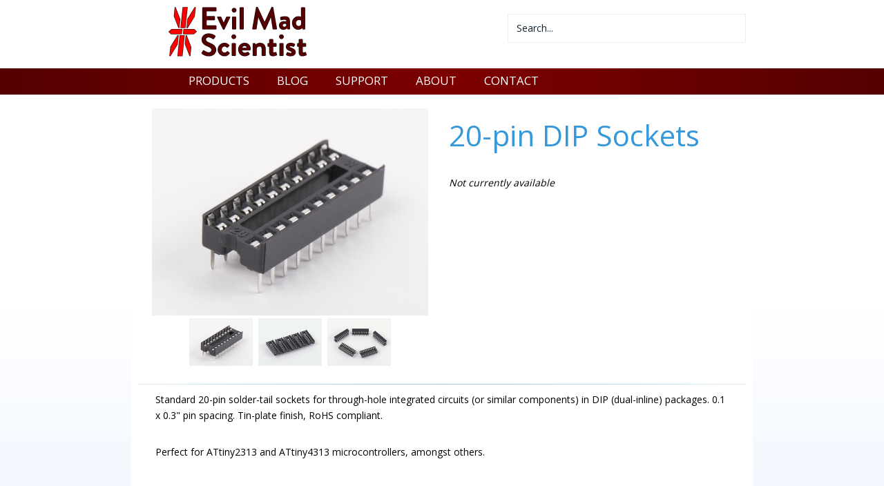

--- FILE ---
content_type: text/html; charset=utf-8
request_url: https://shop.evilmadscientist.com/partsmenu/273
body_size: 4094
content:
<!DOCTYPE html>
<html xmlns="https://www.w3.org/1999/xhtml" xml:lang="en-gb" lang="en-gb" dir="ltr" class="com_content view-article itemid-239 en-GB home j39 responsive-enabled layout-m rendered-m stacked-menu zen-grid" data-navcollapse="400" data-gridcollapse="700" >
<head>
	<!-- Google tag (gtag.js) --><script async src='https://www.googletagmanager.com/gtag/js?id=G-XZKMR2LML2'></script><script>  window.dataLayer = window.dataLayer || [];  function gtag(){dataLayer.push(arguments);}  gtag('js', new Date());  gtag('config', 'G-XZKMR2LML2');</script>	



			<meta name="viewport" content="width=device-width, initial-scale=1.0,  user-scalable=yes"/>
		<meta name="HandheldFriendly" content="true" />
	<meta name="apple-mobile-web-app-capable" content="YES" />
	<base href="https://shop.evilmadscientist.com/partsmenu/273" />
	<meta http-equiv="content-type" content="text/html; charset=utf-8" />
	<meta name="author" content="evil-mad-robot" />
	<meta name="description" content="Evil Mad Scientist Shop: DIY and open source hardware and software for art, education, and world domination." />
	<title>20-pin DIP Sockets</title>
	<link href="//shop.evilmadscientist.com/productsmenu/273" rel="canonical" />
	<link href="//fonts.googleapis.com/css?family=Open+Sans:400" rel="stylesheet" type="text/css" />
	<link href="https://cdn.evilmadscientist.com/infra2/templatejx3c/css/theme.flat.css" rel="stylesheet" type="text/css" />
	<script src="https://ajax.googleapis.com/ajax/libs/jquery/1.12.4/jquery.min.js?5e704f7447d825ce50c7314cff9f6811" type="text/javascript"></script>
	<script src="https://cdn.evilmadscientist.com/infra2/templatejx3c/js/template.js" type="text/javascript"></script>
	<script src="/plugins/system/cleantalkantispam/js/ct-functions.js?1769957381" type="text/javascript"></script>
	<script type="text/javascript">
var ct_setcookie = 1;ctSetCookie("ct_checkjs", "298668216", "0");
	</script>

		

	
		
 







			
		
<style type="text/css">
			html > body {
				font-family: 'Open Sans';
				
			}
				h1, h2, h3, h4, h5, h6, blockquote {
				font-family: 'Open Sans';
			}
		
					#navwrap li a {
					font-family: 'Open Sans';
				}
			
					#logo h2  {
					font-family: Trebuchet ms, Tahoma, Arial, sans-serif;
				}
		
	</style>	<link rel='shortcut icon' href='https://cdn.evilmadscientist.com/infra2/template/images/favicon.ico' /><link rel='apple-touch-icon' href='https://cdn.evilmadscientist.com/infra2/template/images/apple-touch-icon.png' />	
</head>
    <body>
		<!-- Required for Slidebar / Offcanvas implementation -->
		<div id="zen-wrap">
	
	   			    	
	    	<a id="home-link" name="home-link"></a>
	  
	    	
	    	
	    	
	<section id="logowrap" class="clearfix stack-tablets stack-phones" role="banner">
		<div class="zen-container">
			<div class="zen-row">
	<div class="zen-spotlight">
	
			
						<div id="logo" class="zg-col zg-col-6">
			
							
		<div class="moduletable ">
			<div class="module-inner">
							
				<div class="zen-module-body">
					

<div class="custom"  >
	<a href="/"><img src="https://cdn.evilmadscientist.com/infra2/img/storeLogo3@2x.png" width="200" height="72" alt="Evil Mad Scientist Shop"></a><a rel="me" href="https://mastodon.cloud/@emsl"></a></div>
				</div>
			</div>
		</div>
	
		
						</div>
		
							
						<div id="search" class="zg-col zg-col-6">
			
							
		<div class="moduletable ">
			<div class="module-inner">
							
				<div class="zen-module-body">
					

<div class="custom"  >
	<div>

<form class="form-search" action="/search-main" method="get" role="search">
	<div class="search_topsearch">
		<label for="mod-search-searchword">Search</label>
		<input name="q" id="mod-search-searchword" value="Search..." maxlength="200"  class="form-control _topsearch" type="text" size="25" onblur="if (this.value=='') this.value='Search...';" onfocus="if (this.value=='Search...') this.value='';" />
	</div>
</form>


<!--
<div data-fc-id="minicart" id="fcminicart" style="display:inline;">

	<a href="https://shop.evilmadscientist.com/">Evil Mad Scientist joins Bantam Tools</a> 

</div>
-->

</div></div>
				</div>
			</div>
		</div>
	
		
						</div>
		
						</div>
</div>		</div>
	</section>
	    	
	    	
	<!-- NAVBAR HEADER -->
	
		
	<section id="navwrap" class="wrap ">
		<div class="zen-container">
			<div class="navbar-default zen-row">
				<div class="zen-spotlight">
						<div id="menu" class="zen-menu zen-menu-horizontal zen-menu-left zen-menu-no-animation">
							<div class="navbar-header ">
								<nav role="navigation">
								<!-- NAVBAR MAIN -->
																					
													
									

<ul id="zen-menu-91"  id="nav-one">
<li class="item-128"><a href="/directory" >PRODUCTS</a><div class="zen-menu-module">
	</div>
</li><li class="item-137"><a href="http://www.evilmadscientist.com/" >BLOG</a></li><li class="item-61"><a href="/order" >
				SUPPORT			</a>
	</li><li class="item-57"><a href="/about" >
				ABOUT			</a>
	</li><li class="item-62"><a href="/contact" >
				CONTACT			</a>
	</li></ul> 			
 	
																				
									<!-- //NAVBAR MAIN -->
																	</nav>
							</div>
						</div>
					</div>
				</div>
			</div>
		</section>
		
	    	
	    	
	    	
	    	
	    	
	    		


	    	
	    	
	    	
	    	
	    	
	    	
<!-- MAIN CONTENT -->
<section id="mainWrap" class="clearfix m ">
	<a id="main-link" name="main-link"></a>
		
	
		
	<div class="zen-container">
		<div class="zen-row">
			<div class="mainwrap zen-spotlight">
				<div id="midCol" class="zg-col zg-col-12 ">
					
					 

			

		<main role="main">
		

<div class="item-page clearfix">


<!-- Article -->
<article itemscope itemtype="http://schema.org/Article">
	<meta itemprop="inLanguage" content="en-GB" />


<!-- Aside -->
<!-- //Aside -->







	
	
	<section class="article-content" itemprop="articleBody">
		<!-- Automatically generated content. Generated January 16, 2024, 3:57 am -->

<div id="product_header">
<div id="prodhead_rightcolumn">
<h1><a href="//emsl.us/273">20-pin DIP Sockets</a></h1>
<div id="prodhead_subtitle"></div>

<div id="prodhead_stockstatus">Not currently available </div>

</div>

 <!-- end right column--><div id="prodhead_leftcolumn">
<div id="leftinner" class="ps-container">

<div class="ps-fade-containerPH">
<a class="ps-imagelink" id="ilbLaunch" href="#">
<span class="ps-image-load-failPH"></span>
<img class="ps-imagePH"  width="400" height="300" src="https://cdn.evilmadscientist.com/catalog/components/sockets/dip20/imgmed/1@2x.jpg"
alt="20-pin DIP Sockets"/>
</a>
</div>

<div class="ps-thumbnailsPH"><ul>
<li><a href="#" id="t1"><img src="https://cdn.evilmadscientist.com/catalog/components/sockets/dip20/imgtn/1@2x.jpg" alt="20-pin DIP Sockets" width="92" height="69" /></a></li><li><a href="#" id="t2"><img src="https://cdn.evilmadscientist.com/catalog/components/sockets/dip20/imgtn/2@2x.jpg" alt="20-pin DIP Sockets" width="92" height="69" /></a></li><li><a href="#" id="t3"><img src="https://cdn.evilmadscientist.com/catalog/components/sockets/dip20/imgtn/3@2x.jpg" alt="20-pin DIP Sockets" width="92" height="69" /></a></li></ul>
</div>

</div></div><!-- end left column --><span id="galleryLinks">
<a href="https://cdn.evilmadscientist.com/catalog/components/sockets/dip20/imglrg/1@2x.jpg" id="p1"></a>
<a href="https://cdn.evilmadscientist.com/catalog/components/sockets/dip20/imglrg/2@2x.jpg" id="p2"></a>
<a href="https://cdn.evilmadscientist.com/catalog/components/sockets/dip20/imglrg/3@2x.jpg" id="p3"></a>
</span>
<span id="ImgMedium">
<a href="https://cdn.evilmadscientist.com/catalog/components/sockets/dip20/imgmed/1@2x.jpg" id="m1"></a>
<a href="https://cdn.evilmadscientist.com/catalog/components/sockets/dip20/imgmed/2@2x.jpg" id="m2"></a>
<a href="https://cdn.evilmadscientist.com/catalog/components/sockets/dip20/imgmed/3@2x.jpg" id="m3"></a>
</span>

</div>
<hr /><!-- end product header -->




 
<div class="desc">

<p /> 
 

Standard 20-pin solder-tail sockets for through-hole integrated circuits (or similar components) in DIP (dual-inline) packages. 0.1 x 0.3" pin spacing.  Tin-plate finish, RoHS compliant.
<p />
 Perfect for ATtiny2313 and ATtiny4313 microcontrollers, amongst others. 


<p />
<br />
<p />

<p />
<br />
<p />
 

</div>



 <p />
<hr />


<p />
<b>You may also be interested in...</b>
<p />
<p />
<p />
<div class="emsgridbox"><ul class="emsgrid">

 


<li>

<a href="/component/content/article/270">
<img src="https://cdn.evilmadscientist.com/catalog/components/sockets/socket_directory/directory/1@2x.jpg" width="160" height="120" alt="DIP sockets" title="DIP sockets" />
<div>
Index of DIP Sockets and ZIF DIP sockets
</div>  
</a>
</li>



 <li>
<a href="/tinykitlist/112-tiny2313">
<img src="https://cdn.evilmadscientist.com/catalog/emskits/cardx313/directory/1@2x.jpg" width="160" height="120" alt="2313 Board" title="target boards for ATtiny2313" />
<div>
Simple target boards for ATtiny2313 microcontrollers
</div>  
</a>
</li>



<li>
<a href="/partsmenu/132">
<img src="https://cdn.evilmadscientist.com/catalog/components/semi/mcu/raw/directory/1@2x.jpg" width="160" height="120" alt="ATmega328" title="Preprogrammed microcontrollers" />
<div>
Preprogrammed AVR Microcontrollers
</div>  
</a>
</li>



<li>
<a href="/partsmenu/144-xtlcaps">
<img src="https://cdn.evilmadscientist.com/catalog/components/passive/16mhzcrystalcap/directory/1@2x.jpg" width="160" height="120" alt="16 MHz Crystal" title="16 MHz Crystal" />
<div>16 MHz Crystals for use with AVR

</div>  
</a>
</li> 



</ul></div>

<p class="clear"/>

<hr />
<div class="desc">
<i>
<a href="/">Home</A> > 
<a href="/directory">Products</A> > 
<a href="/partsmenu/270-sockets">DIP Sockets</A> 
</i>
</div> 	</section>

  <!-- footer -->
    <!-- //footer -->

		
	
	
	
</article>
<!-- //Article -->

<div class="clearfix"></div>

</div>

	</main>
		
	<!-- //MAIN CONTENT -->				</div>
											</div>
		</div>
	</div>
	
		
</section>	    	
	    		    	
	    	
	    	
	    	
			
			
			
			
<!-- FOOTER -->
<footer id="footerwrap" class="wrap zen-footer " role="contentinfo">
  	<section class="zen-copyright">
    	<div class="zen-container">
   			<div class="zen-row">
	<div class="zen-spotlight">
	
			
						<div id="footer" class="zg-col zg-col-12">
			
							
		<div class="moduletable ">
			<div class="module-inner">
							
				<div class="zen-module-body">
					

<div class="custom"  >
	<a href="//shop.evilmadscientist.com/">home</a> | <a href="//shop.evilmadscientist.com/about">about us</a> | <a href="//shop.evilmadscientist.com/order">order + shipping info</a> | <a href="//shop.evilmadscientist.com/contact">contact</a>  | <a href="//shop.evilmadscientist.com/article/55">mailing list</a> | <a href="http://www.evilmadscientist.com/">evil mad scientist blog</a></div>
				</div>
			</div>
		</div>
	
		
						</div>
		
						</div>
</div>    	</div>
  </section>
</footer>
<!-- //FOOTER -->

			
			


			
		</div>	
	
		
		
		
 
 
 		
				
		
	<script>
		jQuery(document).ready(function($){
			$("img").not(".nolazy").lazyload({
				effect : "fadeIn"
		});
	});
	</script>























<!-- Fonts -->

		
		<script type='text/javascript' src='https://cdnjs.cloudflare.com/ajax/libs/jquery-migrate/1.2.1/jquery-migrate.min.js'></script><script type='text/javascript'>jQuery.noConflict();</script><script type='text/javascript' src='https://cdn.evilmadscientist.com/infra2/templatejx3c/js/ems-script_min_a.js'></script><!-- FOXYCART --><script src='//cdn.foxycart.com/secure.evilmadscientist.com/loader.js' async defer></script><!-- /FOXYCART --><script type='text/javascript'>var clicky_site_ids = clicky_site_ids || [];clicky_site_ids.push(66440563);(function() {  var s = document.createElement('script');  s.type = 'text/javascript';  s.async = true;  s.src = '//static.getclicky.com/js';  ( document.getElementsByTagName('head')[0] || document.getElementsByTagName('body')[0] ).appendChild( s );})();</script><noscript><p><img alt='Clicky' width='1' height='1' src='//in.getclicky.com/66440563ns.gif' /></p></noscript>	
	
	</body>
</html>


--- FILE ---
content_type: text/css
request_url: https://cdn.evilmadscientist.com/infra2/templatejx3c/css/theme.flat.css
body_size: 18647
content:
/*! normalize.css v3.0.1 | MIT License | git.io/normalize */html{font-family: sans-serif;-ms-text-size-adjust: 100%;-webkit-text-size-adjust: 100%;width: 100%}body{margin: 0}article,aside,details,figcaption,figure,footer,header,hgroup,main,nav,section,summary{display: block}audio,canvas,progress,video{display: inline-block;vertical-align: baseline}audio:not([controls]){display: none;height: 0}[hidden],template{display: none}a{background: transparent}a:active,a:hover{outline: 0}abbr[title]{border-bottom: 1px dotted}b,strong{font-weight: bold}dfn{font-style: italic}h1{font-size: 2em;margin: .67em 0}mark{background: #ff0;color: #000}small{font-size: 80%}sub,sup{font-size: 75%;line-height: 0;position: relative;vertical-align: baseline}sup{top: -0.5em}sub{bottom: -0.25em}img{border: 0}svg:not(:root){overflow: hidden}figure{margin: 1em 40px}hr{-moz-box-sizing: content-box;box-sizing: content-box;height: 0}pre{overflow: auto}code,kbd,pre,samp{font-family: monospace, monospace;font-size: 1em}button,input,optgroup,select,textarea{color: inherit;font: inherit;margin: 0}button{overflow: visible}button,select{text-transform: none}button,html input[type="button"],input[type="reset"],input[type="submit"]{-webkit-appearance: button;cursor: pointer}button[disabled],html input[disabled]{cursor: default}button::-moz-focus-inner,input::-moz-focus-inner{border: 0;padding: 0}input{line-height: normal}input[type="checkbox"],input[type="radio"]{box-sizing: border-box;padding: 0}input[type="number"]::-webkit-inner-spin-button,input[type="number"]::-webkit-outer-spin-button{height: auto}input[type="search"]{-webkit-appearance: textfield;-moz-box-sizing: content-box;-webkit-box-sizing: content-box;box-sizing: content-box}input[type="search"]::-webkit-search-cancel-button,input[type="search"]::-webkit-search-decoration{-webkit-appearance: none}fieldset{border: 1px solid #c0c0c0;margin: 0 2px;padding: .35em .625em .75em}legend{border: 0;padding: 0}textarea{overflow: auto}optgroup{font-weight: bold}table{border-collapse: collapse;border-spacing: 0}td,th{padding: 0}ul,menu,dir,ol{padding-left: 0;-webkit-margin-before: 0em;-webkit-margin-after: 0em;-webkit-margin-start: 0px;-webkit-margin-end: 0px;-webkit-padding-start: 0px}div,ul,li{-webkit-box-sizing: border-box;-moz-box-sizing: border-box;box-sizing: border-box}.span12{margin: 0 !important}.hidden{display: none !important}dd{padding: 0;margin: 0}ul,ol{margin-left: 16px}fieldset{min-width: 0}.items-more ol{margin-left: 0;padding: 0}hr{border: 0}article{margin: 0;padding: 0}*{box-sizing: border-box}.btn-group a{margin-right: 8px}.btn-group > .dropdown-toggle,.btn-group > .btn:first-child,.btn-group > .btn:last-child{-webkit-border-radius: 0;-moz-border-radius: 0;border-radius: 0;-moz-background-clip: padding;-webkit-background-clip: padding-box;background-clip: padding-box}#system-message{margin: 0 !important}legend{margin: 0}.alert{padding: 10px;margin-bottom: 14px;border: 1px solid transparent;border-radius: 0}.alert h4{margin-top: 0;color: inherit}.alert .alert-link{font-weight: bold}.alert > p,.alert > ul{margin-bottom: 0}.alert > p + p{margin-top: 5px}.alert .close{float: right;background: #d9edf7;border: 0;padding: 4px;color: #5bb1dc}.alert-dismissable,.alert-dismissible{padding-right: 35px}.alert-dismissable .close,.alert-dismissible .close{position: relative;top: -2px;right: -21px;color: inherit}.alert-success{background-color: #dff0d8;border-color: #d6e9c6;color: #468847}.alert-success hr{border-top-color: #c9e2b3}.alert-success .alert-link{color: #356635}.alert-info,.alert-block,.alert-message{background-color: #d9edf7;border-color: #bce8f1;color: #3a87ad}.alert-info hr,.alert-block hr,.alert-message hr{border-top-color: #a6e1ec}.alert-info .alert-link,.alert-block .alert-link,.alert-message .alert-link{color: #2d6987}.alert-warning{background-color: #fcf8e3;border-color: #faebcc;color: #c09853}.alert-warning hr{border-top-color: #f7e1b5}.alert-warning .alert-link{color: #a47e3c}.alert-danger,.alert-error{background-color: #f2dede;border-color: #ebccd1;color: #b94a48}.alert-danger hr,.alert-error hr{border-top-color: #e4b9c0}.alert-danger .alert-link,.alert-error .alert-link{color: #953b39}.container{max-width: 100%}main .container{padding: 0;width: 100%}div.modal{display: none}div.modal.in{display: block}.bootstrap2 input.uneditable-input,.bootstrap2 span.uneditable-input{box-sizing: content-box}.bootstrap2 input[type="radio"],.bootstrap3 input[type="radio"],.bootstrap2 input[type="checkbox"],.bootstrap3 input[type="checkbox"]{width: auto}.navbar-nav,.navbar-collapse,.collapse,.navbar-responsive-collapse{clear: none !important}.nav-tabs .dropdown-menu{border: 0;padding: 0}.nav-tabs .dropdown-menu li,.nav-tabs .dropdown-menu a{width: 100%;margin: 0}.nav-tabs .dropdown-menu .divider{margin: 0}.nav .open > a,.nav .open > a:hover,.nav .open > a:focus{color: #fff !important;background: #2980b9 !important;border: 1px solid #409ad5 !important;border-radius: 0px !important}.nav-pills,.list-group,ul.breadcrumb{margin-left: 0}.list-unstyled{margin: 20px 0}.breadcrumb > li + li:before{content: ""}.well-lg{padding: 20px !important}.well-sm{padding: 5px !important}.navbar-search{margin-top: 8.5px}.navbar-inverse input{border-color: rgba(0,0,0,0.3) !important}main ul.breadcrumb{float: left;width: 100%;margin: 0}main ul.breadcrumb .divider{clear: none;display: inline;float: right;border: 0}main ul.breadcrumb li{float: left}main ul.breadcrumb li:after{content: ""}.mixin-col{border: 0px solid rgba(0,0,0,0);float: left;-webkit-box-sizing: border-box;-moz-box-sizing: border-box;box-sizing: border-box;-moz-background-clip: padding-box !important;-webkit-background-clip: padding-box !important;background-clip: padding-box !important}.zg-col{border: 0px solid rgba(0,0,0,0);float: left;-webkit-box-sizing: border-box;-moz-box-sizing: border-box;box-sizing: border-box;-moz-background-clip: padding-box !important;-webkit-background-clip: padding-box !important;background-clip: padding-box !important}.mixin-span_first,.no-margin{margin-left: 0}.zenlast{float: right !important;margin-left: 0 !important}.zg-col{margin-left: 0;padding: 0;width: 100%}@media screen and (min-width: 700px){.zg-col{margin-left: 0}.zen-row .zg-col:first-child{margin-left: 0}.zg-col-1{width: 6.5%;border-left-width: 0;padding: 0;margin-left: 2%}.zg-col-2,.one-sixth{width: 15%;border-left-width: 0;padding: 0;margin-left: 2%}.zg-col-3,.one-quarter{width: 23.5%;border-left-width: 0;padding: 0;margin-left: 2%}.zg-col-4,.one-third{width: 32%;border-left-width: 0;padding: 0;margin-left: 2%}.zg-col-5{width: 40.5%;border-left-width: 0;padding: 0;margin-left: 2%}.zg-col-6,.one-half{width: 49%;border-left-width: 0;padding: 0;margin-left: 2%}.zg-col-7{width: 57.5%;border-left-width: 0;padding: 0;margin-left: 2%}.zg-col-8,.two-thirds{width: 66%;border-left-width: 0;padding: 0;margin-left: 2%}.zg-col-9,.three-quarters{width: 74.5%;border-left-width: 0;padding: 0;margin-left: 2%}.zg-col-10{width: 83%;border-left-width: 0;padding: 0;margin-left: 2%}.zg-col-11{width: 91.5%;border-left-width: 0;padding: 0;margin-left: 2%}.zg-col-12,.one-whole{margin-left: 0;padding: 0;width: 100%}.zen-push,.zen-pull{position: relative;z-index: 1}.zen-push-11{left: 93.42666667%}.zen-push-10{left: 84.93333333%}.zen-push-9{left: 76.44%}.zen-push-8{left: 67.94666667%}.zen-push-7{left: 59.45333333%}.zen-push-6{left: 50.96%}.zen-push-5{left: 42.46666667%}.zen-push-4{left: 33.97333333%}.zen-push-3{left: 25.48%}.zen-push-2{left: 16.98666667%}.zen-push-1{left: 8.49333333%}.zen-pull-11{left: -93.42666667%}.zen-pull-10{left: -84.93333333%}.zen-pull-9{left: -76.44%}.zen-pull-8{left: -67.94666667%}.zen-pull-7{left: -59.45333333%}.zen-pull-6{left: -50.96%}.zen-pull-5{left: -42.46666667%}.zen-pull-4{left: -33.97333333%}.zen-pull-3{left: -25.48%}.zen-pull-2{left: -16.98666667%}.zen-pull-1{left: -8.49333333%}.zen-pad-push-11{padding-left: 93.42666667%}.zen-pad-push-10{padding-left: 84.93333333%}.zen-pad-push-9{padding-left: 76.44%}.zen-pad-push-8{padding-left: 67.94666667%}.zen-pad-push-7{padding-left: 59.45333333%}.zen-pad-push-6{padding-left: 50.96%}.zen-pad-push-5{padding-left: 42.46666667%}.zen-pad-push-4{padding-left: 33.97333333%}.zen-pad-push-3{padding-left: 25.48%}.zen-pad-push-2{padding-left: 16.98666667%}.zen-pad-push-1{padding-left: 8.49333333%}.zen-pad-pull-11{padding-right: 93.42666667%}.zen-pad-pull-10{padding-right: 84.93333333%}.zen-pad-pull-9{padding-right: 76.44%}.zen-pad-pull-8{padding-right: 67.94666667%}.zen-pad-pull-7{padding-right: 59.45333333%}.zen-pad-pull-6{padding-right: 50.96%}.zen-pad-pull-5{padding-right: 42.46666667%}.zen-pad-pull-4{padding-right: 33.97333333%}.zen-pad-pull-3{padding-right: 25.48%}.zen-pad-pull-2{padding-right: 16.98666667%}.zen-pad-pull-1{padding-right: 8.49333333%}}@media screen and (max-width: 700px){.responsive-enabled .stack-tablets .zg-col{margin-left: 0;padding: 0;width: 100%}}@media screen and (max-width: 620px){.responsive-enabled .stack-phones .zg-col{margin-left: 0;padding: 0;width: 100%}}.responsive-disabled .zg-col,.no-change-phones .zg-col,.no-change-tablets .zg-col{margin-left: 0}.responsive-disabled .zen-row .zg-col:first-child,.no-change-phones .zen-row .zg-col:first-child,.no-change-tablets .zen-row .zg-col:first-child{margin-left: 0}.responsive-disabled .zg-col-1,.no-change-phones .zg-col-1,.no-change-tablets .zg-col-1{width: 6.5%;border-left-width: 0;padding: 0;margin-left: 2%}.responsive-disabled .zg-col-2,.no-change-phones .zg-col-2,.no-change-tablets .zg-col-2,.responsive-disabled .one-sixth,.no-change-phones .one-sixth,.no-change-tablets .one-sixth{width: 15%;border-left-width: 0;padding: 0;margin-left: 2%}.responsive-disabled .zg-col-3,.no-change-phones .zg-col-3,.no-change-tablets .zg-col-3,.responsive-disabled .one-quarter,.no-change-phones .one-quarter,.no-change-tablets .one-quarter{width: 23.5%;border-left-width: 0;padding: 0;margin-left: 2%}.responsive-disabled .zg-col-4,.no-change-phones .zg-col-4,.no-change-tablets .zg-col-4,.responsive-disabled .one-third,.no-change-phones .one-third,.no-change-tablets .one-third{width: 32%;border-left-width: 0;padding: 0;margin-left: 2%}.responsive-disabled .zg-col-5,.no-change-phones .zg-col-5,.no-change-tablets .zg-col-5{width: 40.5%;border-left-width: 0;padding: 0;margin-left: 2%}.responsive-disabled .zg-col-6,.no-change-phones .zg-col-6,.no-change-tablets .zg-col-6,.responsive-disabled .one-half,.no-change-phones .one-half,.no-change-tablets .one-half{width: 49%;border-left-width: 0;padding: 0;margin-left: 2%}.responsive-disabled .zg-col-7,.no-change-phones .zg-col-7,.no-change-tablets .zg-col-7{width: 57.5%;border-left-width: 0;padding: 0;margin-left: 2%}.responsive-disabled .zg-col-8,.no-change-phones .zg-col-8,.no-change-tablets .zg-col-8,.responsive-disabled .two-thirds,.no-change-phones .two-thirds,.no-change-tablets .two-thirds{width: 66%;border-left-width: 0;padding: 0;margin-left: 2%}.responsive-disabled .zg-col-9,.no-change-phones .zg-col-9,.no-change-tablets .zg-col-9,.responsive-disabled .three-quarters,.no-change-phones .three-quarters,.no-change-tablets .three-quarters{width: 74.5%;border-left-width: 0;padding: 0;margin-left: 2%}.responsive-disabled .zg-col-10,.no-change-phones .zg-col-10,.no-change-tablets .zg-col-10{width: 83%;border-left-width: 0;padding: 0;margin-left: 2%}.responsive-disabled .zg-col-11,.no-change-phones .zg-col-11,.no-change-tablets .zg-col-11{width: 91.5%;border-left-width: 0;padding: 0;margin-left: 2%}.responsive-disabled .zg-col-12,.no-change-phones .zg-col-12,.no-change-tablets .zg-col-12,.responsive-disabled .one-whole,.no-change-phones .one-whole,.no-change-tablets .one-whole{margin-left: 0;padding: 0;width: 100%}.responsive-disabled .zen-push,.no-change-phones .zen-push,.no-change-tablets .zen-push,.responsive-disabled .zen-pull,.no-change-phones .zen-pull,.no-change-tablets .zen-pull{position: relative;z-index: 1}.responsive-disabled .zen-push-11,.no-change-phones .zen-push-11,.no-change-tablets .zen-push-11{left: 93.42666667%}.responsive-disabled .zen-push-10,.no-change-phones .zen-push-10,.no-change-tablets .zen-push-10{left: 84.93333333%}.responsive-disabled .zen-push-9,.no-change-phones .zen-push-9,.no-change-tablets .zen-push-9{left: 76.44%}.responsive-disabled .zen-push-8,.no-change-phones .zen-push-8,.no-change-tablets .zen-push-8{left: 67.94666667%}.responsive-disabled .zen-push-7,.no-change-phones .zen-push-7,.no-change-tablets .zen-push-7{left: 59.45333333%}.responsive-disabled .zen-push-6,.no-change-phones .zen-push-6,.no-change-tablets .zen-push-6{left: 50.96%}.responsive-disabled .zen-push-5,.no-change-phones .zen-push-5,.no-change-tablets .zen-push-5{left: 42.46666667%}.responsive-disabled .zen-push-4,.no-change-phones .zen-push-4,.no-change-tablets .zen-push-4{left: 33.97333333%}.responsive-disabled .zen-push-3,.no-change-phones .zen-push-3,.no-change-tablets .zen-push-3{left: 25.48%}.responsive-disabled .zen-push-2,.no-change-phones .zen-push-2,.no-change-tablets .zen-push-2{left: 16.98666667%}.responsive-disabled .zen-push-1,.no-change-phones .zen-push-1,.no-change-tablets .zen-push-1{left: 8.49333333%}.responsive-disabled .zen-pull-11,.no-change-phones .zen-pull-11,.no-change-tablets .zen-pull-11{left: -93.42666667%}.responsive-disabled .zen-pull-10,.no-change-phones .zen-pull-10,.no-change-tablets .zen-pull-10{left: -84.93333333%}.responsive-disabled .zen-pull-9,.no-change-phones .zen-pull-9,.no-change-tablets .zen-pull-9{left: -76.44%}.responsive-disabled .zen-pull-8,.no-change-phones .zen-pull-8,.no-change-tablets .zen-pull-8{left: -67.94666667%}.responsive-disabled .zen-pull-7,.no-change-phones .zen-pull-7,.no-change-tablets .zen-pull-7{left: -59.45333333%}.responsive-disabled .zen-pull-6,.no-change-phones .zen-pull-6,.no-change-tablets .zen-pull-6{left: -50.96%}.responsive-disabled .zen-pull-5,.no-change-phones .zen-pull-5,.no-change-tablets .zen-pull-5{left: -42.46666667%}.responsive-disabled .zen-pull-4,.no-change-phones .zen-pull-4,.no-change-tablets .zen-pull-4{left: -33.97333333%}.responsive-disabled .zen-pull-3,.no-change-phones .zen-pull-3,.no-change-tablets .zen-pull-3{left: -25.48%}.responsive-disabled .zen-pull-2,.no-change-phones .zen-pull-2,.no-change-tablets .zen-pull-2{left: -16.98666667%}.responsive-disabled .zen-pull-1,.no-change-phones .zen-pull-1,.no-change-tablets .zen-pull-1{left: -8.49333333%}.zen-row{margin: 0 -10px}.no-row-margin{margin: 0}.row{margin: 0}.container .row{margin: 0 -20px}.zen-container{width: 100%;margin: 0 auto;padding: 0 !important}.responsive-enabled .zen-container{width: 100%;max-width: 100%}.responsive-enabled .zen-container .zen-container{width: 100%}.tab-content{clear: both}.top25{margin-top: 25px}.top50{margin-top: 50px}.top75{margin-top: 75px}.top100{margin-top: 100px}.top125{margin-top: 125px}.top150{margin-top: 150px}.top175{margin-top: 175px}.top200{margin-top: 200px}.top225{margin-top: 225px}.top250{margin-top: 250px}.top275{margin-top: 275px}.top300{margin-top: 300px}.top325{margin-top: 325px}.top350{margin-top: 350px}.top375{margin-top: 375px}.top400{margin-top: 400px}.top425{margin-top: 425px}.top450{margin-top: 450px}.top475{margin-top: 475px}.top500{margin-top: 500px}#topwrap{padding-top: 2px}#topwrap ul{margin: 0}#topwrap ul li{list-style-type: none;float: left;margin-right: 10px}@media screen and (min-width: 700px){#topwrap #top4 ul{float: right}}#belowcontent{margin-top: 10px}#abovecontent{margin-bottom: 10px}#footerwrap{margin-bottom: 15px;padding-top: 10px;font-size: 90%}#footerwrap .moduletable{clear: both;margin-bottom: 30px;float: left;width: 100%}#footerwrap ul{clear: both;margin: 0}#footerwrap ul li{list-style-type: none;float: left;margin-right: 10px}@media screen and (max-width: 700px){#footerwrap #zen-copyright{text-align: left;margin: 5px 0}}#footerwrap .zen-spotlight{padding-top: 0;margin-top: 0}#tabwrap{margin-top: 10px;float: left;width: 100%}@media screen and (max-width: 700px){.responsive-enabled .nav-tabs li{margin-bottom: 4px;display: block;float: left;width: 100%}.responsive-enabled .nav-tabs li a{float: left;width: 100%}}.sidebar .moduletable{margin-bottom: 10px}.sidebar .moduletable ul,.sidebar .moduletable ul.unstyled{margin: 0;margin-top: 10px}.sidebar .moduletable ul li,.sidebar .moduletable ul.unstyled li{list-style-type: none;padding: 4px 0}.sidebar .moduletable ul li li,.sidebar .moduletable ul.unstyled li li{background: none !important}.sidebar .moduletable ul ol,.sidebar .moduletable ul.unstyled ol{list-style-type: decimal}.sidebar .moduletable ul li,.sidebar .moduletable ul.unstyled li{padding: 4px 0}.sidebar .moduletable ul ul,.sidebar .moduletable ul.unstyled ul{margin-left: 16px !important;margin-top: 4px}.sidebar .moduletable ul ul li,.sidebar .moduletable ul.unstyled ul li{list-style-type: disc;padding: 4px 0}.sidebar .zen-menu-caption{display: block;font-style: italic;font-size: 90%;color: #666;line-height: 1.2em}.sidebar .nav-header,.sidebar .zen-menu-heading{display: block !important;padding: 4px 0 !important;font-size: 100% !important;font-weight: inherit !important;line-height: 1em !important;color: #0c2436 !important;text-shadow: none !important;text-transform: none !important}.sidebar .nav > li > a{padding-left: 0}.sidebar ul.menu{margin-bottom: 10px}.sidebar ul.menu ul{margin-left: 16px}.sidebar li.divider{border: 0}fieldset{margin: 0;max-width: 100%;border: 0;padding: 0}fieldset legend{font-weight: bold;font-size: 1.2em;width: 100%;padding-bottom: 8px;border-bottom: 1px solid #eee}label{display: block;cursor: pointer}input,textarea{font-family: inherit;font-size: 1em;line-height: 2em;padding: 6px 12px;background: #fff;color: #0c2436;border: 1px solid #eee}input:hover,textarea:hover{background: #fbfbfb}input.button{width: auto;-webkit-appearance: none}button{background: #eee;border: 0}label{font-weight: normal;margin-bottom: 4px}.control-label{margin-bottom: 0}.simple-list{margin: 0}.simple-list li{list-style-type: none;padding: 4px 0}.simple-list li li{background: none !important}.simple-list ol{list-style-type: decimal}.flat-list{margin: 0;margin-bottom: 10px}.flat-list li{list-style-type: none;float: left;margin-right: 10px}button{padding: 10px}input:-webkit-autofill{-webkit-box-shadow: 0 0 0px 1000px #fff inset}input:-webkit-autofill:hover{-webkit-box-shadow: 0 0 0px 1000px #fbfbfb inset}.control-label{float: left;padding-top: 5px;text-align: right}.control-group{display: table;width: 100%;margin-bottom: 10px}.control-group .optional{font-size: 85%}dl{clear: both;margin: 10px 0}input,select{min-height: 40px;border-radius: 0 !important;border: 1px solid #eee !important;box-shadow: none !important}input[type="checkbox"],input[type="radio"]{min-height: 0}textarea{border-radius: 0 !important}.table-bordered{border-radius: 0 !important}.form-control{height: auto}.form-group{margin-bottom: 10px}.chzn-drop{position: static !important;z-index: 1}#off-canvas-menu{margin-top: 40px}#off-canvas-menu ul{float: left;width: 100% !important;margin-bottom: 20px}#off-canvas-menu ul ul{position: relative;opacity: 1;visibility: visible;overflow: auto;height: auto;background: none;padding: 0;min-width: none}.pagenav,.pagination,.pager{margin: 0;float: left;width: 100%;padding: 20px 0}.pagenav li,.pagination li,.pager li{list-style-type: none;float: left;margin-right: 10px}.pagenav ul,.pagination ul,.pager ul{margin-left: 0}.pagenav li,.pagination li,.pager li{line-height: 3em;margin-right: 10px}.pagenav li a,.pagination li a,.pager li a{color: #fff;background: #e74c3c;border: 1px solid #d62c1a;padding: 10px;border-radius: 0;box-shadow: none;text-shadow: none;-webkit-transition: all .2s ease-in;-moz-transition: all .2s ease-in;-o-transition: all .2s ease-in;transition: all .2s ease-in;background: none;color: #d62c1a;background: transparent;border: 1px solid #999;color: #999;min-height: 40px;line-height: 40px}.pagenav li a:hover,.pagination li a:hover,.pager li a:hover{color: #fff !important;background: #2980b9;border: 1px solid #409ad5;text-decoration: none}.pagenav li a:hover,.pagination li a:hover,.pager li a:hover{color: #fff !important;background: #2980b9;border: 1px solid #409ad5;text-decoration: none}.pagenav li a.active,.pagination li a.active,.pager li a.active{color: #fff !important;background: #2980b9 !important;border: 1px solid #409ad5 !important;border-radius: 0px !important;border-radius: 0 !important}.pagenav li.active a,.pagination li.active a,.pager li.active a{color: #fff;background: #e74c3c;border: 1px solid #d62c1a;padding: 10px;border-radius: 0;box-shadow: none;text-shadow: none;-webkit-transition: all .2s ease-in;-moz-transition: all .2s ease-in;-o-transition: all .2s ease-in;transition: all .2s ease-in}.pagenav li.active a:hover,.pagination li.active a:hover,.pager li.active a:hover{color: #fff !important;background: #2980b9;border: 1px solid #409ad5;text-decoration: none}.pagenav li.active a:hover,.pagination li.active a:hover,.pager li.active a:hover{color: #fff !important;background: #2980b9;border: 1px solid #409ad5;text-decoration: none}.pagenav li.active a.active,.pagination li.active a.active,.pager li.active a.active{color: #fff !important;background: #2980b9 !important;border: 1px solid #409ad5 !important;border-radius: 0px !important;border-radius: 0 !important}.pagenav li.active a:hover,.pagination li.active a:hover,.pager li.active a:hover{background: #e74c3c;border: 1px solid #d62c1a;color: #fff}.pagenav li.next,.pagination li.next,.pager li.next{float: right;margin-right: 0}.pagenav li.disabled a,.pagination li.disabled a,.pager li.disabled a{border-color: #999}.pagenav li.disabled a:hover,.pagination li.disabled a:hover,.pager li.disabled a:hover{background: transparent;border-color: #8f8f8f;color: #999}.pagination-wrap .counter{font-size: 90%;color: #999}.article-index h3,.mainwrap .article-index h3{display: none}.article-index .nav-tabs li a.active,.mainwrap .article-index .nav-tabs li a.active{background: none !important;color: #3498db !important}.article-index.pull-right,.mainwrap .article-index.pull-right{width: 100%}.pagenavcounter{color: #666;font-size: 90%}.off-canvas-trigger{cursor: pointer}.off-canvas-inner{padding-top: 0}#zen-wrap{width: 100%;position: relative;z-index: 1;background-color: #fff}.sb-slidebar{height: 100%;overflow-y: auto;position: fixed;top: 0;z-index: 0;display: none;background-color: #2980b9;-webkit-transform: translate(0px)}.off-canvas-left{left: 0}.off-canvas-right{right: 0}html.sb-static .sb-slidebar,.sb-slidebar.sb-static{position: absolute}.sb-slidebar.sb-active{display: block}.sb-style-overlay{z-index: 9999}.sb-momentum-scrolling{-webkit-overflow-scrolling: touch}.sb-slidebar{width: 35%}.sb-width-thin{width: 25%}.sb-width-wide{width: 45%}@media (max-width: 480px){.sb-slidebar{width: 45%}.sb-width-thin{width: 45%}.sb-width-wide{width: 65%}}@media (min-width: 481px){.sb-slidebar{width: 45%}.sb-width-thin{width: 35%}.sb-width-wide{width: 65%}}@media (min-width: 768px){.sb-slidebar{width: 45%}.sb-width-thin{width: 35%}.sb-width-wide{width: 65%}}@media (min-width: 992px){.sb-slidebar{width: 35%}.sb-width-thin{width: 25%}.sb-width-wide{width: 45%}}@media (min-width: 1200px){.sb-slidebar{width: 35%}.sb-width-thin{width: 25%}.sb-width-wide{width: 45%}}.sb-slide,#zen-wrap,.sb-site-container,.sb-slidebar{-webkit-transition: -webkit-transform 400ms ease;-moz-transition: -moz-transform 400ms ease;-o-transition: -o-transform 400ms ease;transition: transform 400ms ease;-webkit-transition-property: -webkit-transform, left, right;-webkit-backface-visibility: hidden}.sb-hide{display: none}.zen-panel{display: none;padding: 10px;background: #fff;color: #333;position: absolute;top: 100px;z-index: 100;max-width: 50%;min-width: 50%;left: 50%;margin-left: -25%;box-shadow: 0px 0px 10px rgba(0,0,0,0.2)}@media screen and (max-width: 700px){.zen-panel{top: 10px;max-width: 90%;left: 5%;margin-left: 0}}.zen-panel h1,.zen-panel h2,.zen-panel h3,.zen-panel h4,.zen-panel h5,.zen-panel h6,.zen-panel p,.zen-panel li{color: #333}.zen-panel a{color: #999}.zen-panel .zen-panel-close{float: right}#zen-overlay{position: fixed;z-index: 99;display: none;background-color: rgba(255,255,255,0.9);top: 0;left: 0;height: 100%;width: 100%}.open-panel span{background: #2980b9;color: #fff}.open-panel span:before{font-size: 80%;margin-left: 3px !important}.floatleft{float: left;margin: 0 3% 30px 0}.floatright{float: right;margin: 0 0 30px 3%}.divider{clear: both}.divider:before,.divider:after{content: " ";display: table}.divider:after{clear: both}.divider:before,.divider:after{content: " ";display: table}.divider:after{clear: both}.clear{clear: both;display: block}.clear:before,.clear:after{content: " ";display: table}.clear:after{clear: both}.clear:before,.clear:after{content: " ";display: table}.clear:after{clear: both}.clearfix{clear: both}.clearfix:before,.clearfix:after{content: " ";display: table}.clearfix:after{clear: both}.zenleft{float: left}.zencenter{float: none;text-align: center}.zenright{float: right}.hide{display: none !important}.zen-reset-list{margin: 0;padding: 0}.zen-reset-list li,.zen-reset-list span{display: inline-block;list-style-type: none;padding: 0 4px}.padding{padding: 10px 3%}.zen-spotlight{float: left;width: 100%}.breadcrumb{margin-bottom: 10px}.breadcrumb li:after{content: '/';margin-left: 8px;color: #102f47}.breadcrumb li:last-child:after{content: ''}#zen-copyright{text-align: right}.zen-menu{margin: 0}.zen-menu *,.zen-menu *:before,.zen-menu *:after{-webkit-box-sizing: border-box;-moz-box-sizing: border-box;box-sizing: border-box;padding: 0;margin: 0}.zen-menu li{list-style-type: none;margin: 0}.zen-menu li a,.zen-menu li .zen-menu-heading{cursor: pointer}.zen-menu li a:hover,.zen-menu li .zen-menu-heading:hover{text-decoration: none}.zen-menu li.parent > a:before,.zen-menu li.parent > .zen-menu-heading:before{width: 0;height: 0;float: left;content: "";margin-top: 16px;margin-right: 8px;border-style: solid;border-width: 4px 4px 0 4px;border-color: #fff transparent transparent transparent}.zen-menu li.parent.active > a:before,.zen-menu li.parent.active > .zen-menu-heading:before{border-color: #a6a6a6 transparent transparent transparent}.zen-menu li ul li.parent > a:before,.zen-menu li ul li.parent > .zen-menu-heading:before{float: right;content: "";width: 0;height: 0;margin: 0;border-style: solid;border-width: 4px 0 4px 4px;border-color: transparent transparent transparent #999}.zen-menu ul{margin: 0 0 0 16px}.zen-menu ul li{list-style-type: disc}.zen-menu .zen-menu-caption{display: block;font-size: 90%;padding: 4px 0}.zen-menu-center{text-align: center;float: none !important;width: 100%}.zen-menu-center li{display: inline-table;float: none !important}.zen-menu-center li li{display: block;float: left !important;text-align: left;width: 100%;text-indent: 0 !important}.zen-menu-center li li a{width: 100%;text-align: left}.zen-menu-right{text-align: right;float: right !important}.zen-menu-right li{display: inline-table;float: none !important}.zen-menu-right li li{display: block;float: left !important;text-align: left;width: 100%;text-indent: 0 !important}.zen-menu ul .zen-group ul{opacity: 1;visibility: visible;position: relative;left: 0;margin: 0;height: auto;box-shadow: none;margin-top: 10px;border: 1px solid #cfd9db;margin-bottom: 10px;display: block !important;margin-left: 0 !important}.zen-menu ul .zen-group ul ul{border: 0;margin-bottom: 0;font-size: 90%;overflow: visible !important}.zen-menu ul .zen-group ul ul li{list-style-type: disc !important}.zen-menu ul .zen-group.parent > a:before,.zen-menu ul .zen-group.parent > .zen-menu-heading:before,.zen-menu ul .zen-group li.parent > a:before,.zen-menu ul .zen-group li.parent > .zen-menu-heading:before{border: 0;display: none}.zen-menu ul .zen-group ul{padding: 10px}.zen-menu ul .zen-group ul ul{padding: 0;margin-left: 20px !important;padding-bottom: 0 !important}.zen-menu-horizontal.zen-menu-no-animation ul{-webkit-transition: all 0s;-moz-transition: all 0s;transition: all 0s}.zen-menu-horizontal .zen-menu-offscreen ul{margin-left: -100% !important;left: -100%}.zen-menu-horizontal .zen-menu-offscreen ul ul{margin-left: -20px !important;left: 100% !important}.zen-menu-horizontal .parent:hover{z-index: 1010}.zen-menu-horizontal ul{width: 100%;position: relative;float: left;margin: 0;padding: 0;-webkit-transition: all .1s ease-in-out;-moz-transition: all .1s ease-in-out;transition: all .1s ease-in-out}.zen-menu-horizontal ul:before,.zen-menu-horizontal ul:after{content: "";display: table;clear: both}.zen-menu-horizontal ul li{position: relative;z-index: 10;float: left;margin: 0;padding: 0;list-style-type: none}.zen-menu-horizontal ul a,.zen-menu-horizontal ul .zen-menu-heading{display: block;color: #333;float: left;text-decoration: none;font-weight: 700;padding: 0 15px}.zen-menu-horizontal ul ul{height: 0;opacity: 0;overflow: hidden;visibility: hidden;position: absolute;z-index: 98;top: 100%;left: -20px;margin-top: -10px;background: #fff;padding: 10px;min-width: 300px}.zen-menu-horizontal ul ul li{width: 100%}.zen-menu-horizontal ul ul ul{top: 0;left: 100%}.zen-menu-horizontal ul .moduletable{margin-bottom: 0}.zen-menu-horizontal ul .moduletable ul{height: auto;opacity: 1;overflow: visible;visibility: visible;display: block;position: inherit;left: auto;top: auto;padding: 0;margin-bottom: 0 !important;clear: both}.zen-menu-horizontal ul .moduletable ul li{padding: 0 !important;line-height: 1em}.zen-menu-horizontal ul .justify{position: static}.zen-menu-horizontal ul .justify ul{min-width: 0;margin-top: -7px !important}.zen-menu-horizontal ul .justify ul ul{margin-top: 0 !important}.zen-menu-horizontal ul li:hover > ul{height: auto;opacity: 1;visibility: visible;top: 100%;overflow: visible}.zen-menu-horizontal ul li:hover > ul .zen-group ul{overflow: visible;height: auto}.zen-menu-above ul ul{top: -40px}.zen-menu-below ul ul{margin: 100px 0 0 0 !important}.zen-menu-below ul li:hover ul{margin: 0 !important}.zen-menu-below ul .justify ul{margin: 100px 0 0 0 !important}.zen-menu-below ul .justify:hover ul{margin: -7px 0 0 0 !important}.zen-menu-below ul .justify:hover ul ul{margin: 0 !important}.zen-menu-below ul ul{top: 100%}.zen-menu-zoom li > ul{-webkit-transform: scale(.4);-moz-transform: scale(.4);transform: scale(.4)}.zen-menu-zoom li > ul .zen-menu-child{-webkit-transform: scale(1);-moz-transform: scale(1);transform: scale(1)}.zen-menu-zoom li:hover > ul{-webkit-transform: scale(1);-moz-transform: scale(1);transform: scale(1)}.zen-menu-zoom ul ul{margin: 100px 0 0 0 !important}.zen-menu-zoom ul li:hover ul{margin: 0 !important}.zen-menu-zoom ul .justify ul{margin: 100px 0 0 0 !important}.zen-menu-zoom ul .justify:hover ul{margin: -7px 0 0 0 !important}.zen-menu-zoom ul .justify:hover ul ul{margin: 0 !important}.zen-menu-tabs{float: left;width: 100%}.zen-menu-tabs:after{position: absolute;content: "";width: 100%;bottom: 0;left: 0;border-bottom: 1px solid #eee;z-index: 1}.zen-menu-tabs li{margin: 0;z-index: 2}.zen-menu-tabs li > a,.zen-menu-tabs li > .zen-menu-heading{padding: 10px 30px;border-bottom: 0;border-left: 0}.zen-menu-tabs li.active > a,.zen-menu-tabs li.active > .zen-menu-heading{border: 1px solid #eee;border-bottom-color: #fff;border-radius: 4px 4px 0 0}.zen-menu-tabs li li > a,.zen-menu-tabs li li > .zen-menu-heading{border: 0;padding: 0}.zen-menu-tabs li li.active > a,.zen-menu-tabs li li.active > .zen-menu-heading{border: 0}.zen-menu-navbar{border: 1px solid #eee;border-width: 1px 0;width: 100%}.zen-menu-navbar li{margin: 0}.zen-menu-navbar li > a,.zen-menu-navbar li > .zen-menu-heading{border-right: 1px solid #eee;padding: 10px 20px}.zen-menu-navbar li:last-child a,.zen-menu-navbar li:last-child .zen-menu-heading{border-right: 0}.zen-menu-navbar li ul a,.zen-menu-navbar li ul .zen-menu-heading{border: 0;box-shadow: none;background-image: none;background: none;padding: 0;margin: 0;margin: 0 !important;padding: 0 !important;list-style-type: none !important}.zen-menu-navbar li .zen-menu-caption{padding: 0}.zen-menu-vertical ul{margin: 0}.zen-menu-vertical ul li{list-style-type: none;padding: 4px 0}.zen-menu-vertical ul li li{background: none !important}.zen-menu-vertical ul ol{list-style-type: decimal}.zen-menu .zen-menu-module{padding: 10px 0 20px}.zen-menu .zen-menu-module h3{margin: 0}.zen-menu .zen-menu-module #modlgn-remember{margin-left: 0 !important}.zen-menu-pills li > a,.zen-menu-pills li > .zen-menu-heading{padding: 10px 20px 0;border-radius: 4px}.zen-menu-pills li > a:hover,.zen-menu-pills li > .zen-menu-heading:hover{color: #fff;background: #999}.zen-menu-pills li.active > a,.zen-menu-pills li.active > .zen-menu-heading{background: #999;color: #fff;padding: 10px 20px 0;border-radius: 4px}.zen-menu-pills li.active ul li > a,.zen-menu-pills li.active ul li > .zen-menu-heading{border: 0;box-shadow: none;background-image: none;background: none;padding: 0;margin: 0;margin: 0 !important;padding: 0 !important;list-style-type: none !important}.zen-menu-pills li ul a,.zen-menu-pills li ul .zen-menu-heading{border: 0;box-shadow: none;background-image: none;background: none;padding: 0;margin: 0;margin: 0 !important;padding: 0 !important;list-style-type: none !important}.zen-menu-pills li ul li a:hover,.zen-menu-pills li ul li .zen-menu-heading:hover{color: #999}@media (min-width: 400px){.zen-menu-toggle{display: none}.zen-menu-toggle li{display: block;float: none}.zen-menu-toggle li ul{opacity: 1;visibility: visible;position: relative;left: 0;margin: 0;height: auto;margin-left: 0;float: left;width: 100%}.zen-menu-toggle li:hover > ul{margin-left: 0px}.zen-menu-toggle li:hover > ul ul{margin-left: 20px}.zen-menu-toggle .zen-group ul{margin-left: 0px !important}.zen-menu-toggle .zen-group:hover > ul{margin-left: 0px}.zen-menu-toggle .zen-group:hover > ul ul{margin-left: 0}}@media (min-width: 400px){.zen-menu{clear: both}}@media (max-width: 400px){.zen-menu-btn{display: block}}@media (min-width: 400px){.zen-menu-btn{display: none}}.responsive_menu select{display: block;width: 100%;height: 36px;padding: 6px 12px;font-size: 14px;line-height: 1.42857;color: #555;vertical-align: middle;background-color: #fff;background-image: none;border-color: 1px solid #eee}a.meanmenu-reveal{display: none}.mean-container .mean-bar{float: left;width: 100%;position: relative;background: #540000;padding: 4px 0 0;min-height: 42px;margin-bottom: 10px;z-index: 99}.mean-container li.parent .zen-icon-plus,.mean-container li.parent .zen-icon-minus{float: right;color: #0c2436}.mean-container a.meanmenu-reveal{width: 22px;height: 22px;padding: 13px 13px 11px 13px;position: absolute;top: 0;right: 0;cursor: pointer;color: #fff;text-decoration: none;font-size: 16px;text-indent: -9999em;line-height: 22px;font-size: 1px;display: block;font-family: Arial, Helvetica, sans-serif;font-weight: 700}.mean-container a.meanmenu-reveal:hover{color: #c9c9c9}.mean-container a.meanmenu-reveal span{display: block;background: #fff;height: 3px;margin-top: 3px}.mean-container a.meanmenu-reveal span:hover{color: #c9c9c9}.mean-container .mean-nav{float: left;width: 100%;margin-top: 44px}.mean-container .mean-nav ul{padding: 0;margin: 0;width: 100%;list-style-type: none}.mean-container .mean-nav ul li{position: relative;float: left;width: 100%;padding: 0}.mean-container .mean-nav ul li a,.mean-container .mean-nav ul li span.zen-menu-heading{display: block;float: left;width: 90%;padding: 1em 5%;margin: 0;text-align: left;cursor: pointer;color: #0c2436;border-top: 1px solid #383838;border-top: 1px solid rgba(255,255,255,0.05);text-decoration: none;text-transform: uppercase}.mean-container .mean-nav ul li a:hover,.mean-container .mean-nav ul li span.zen-menu-heading:hover{color: #2c3e50}.mean-container .mean-nav ul li li a,.mean-container .mean-nav ul li li span.zen-menu-heading{width: 80%;padding: .9em 10%;border-top: 1px solid #f1f1f1;border-top: 1px solid rgba(255,255,255,0.05);opacity: 0.75;filter: alpha(opacity=75);text-shadow: none !important;visibility: visible}.mean-container .mean-nav ul li.mean-last a,.mean-container .mean-nav ul li.mean-last span.zen-menu-heading{border-bottom: none;margin-bottom: 0}.mean-container .mean-nav ul li li li a,.mean-container .mean-nav ul li li li span.zen-menu-heading{width: 70%;padding: 1em 15%}.mean-container .mean-nav ul li li li li a,.mean-container .mean-nav ul li li li li span.zen-menu-heading{width: 60%;padding: 1em 20%}.mean-container .mean-nav ul li li li li li a,.mean-container .mean-nav ul li li li li li span.zen-menu-heading{width: 50%;padding: 1em 25%}.mean-container .mean-nav ul li a:hover{background: #252525;background: rgba(255,255,255,0.05)}.mean-container .mean-nav ul li a.mean-expand{margin-top: 1px;width: 20px;height: 20px;padding: 12px !important;text-align: center;position: absolute;right: 0;top: 0;z-index: 2;font-weight: 700;font-size: 1.4em !important;border: none !important}.mean-container .mean-nav ul li a.mean-expand:hover{color: #2c3e50}.mean-container .mean-push{float: left;width: 100%;padding: 0;margin: 0;clear: both}.mean-nav .wrapper{width: 100%;padding: 0;margin: 0}.mean-container .mean-bar,.mean-container .mean-bar *{-webkit-box-sizing: content-box;-moz-box-sizing: content-box;box-sizing: content-box}.mean-remove{display: none !important}.mean-container .zen-menu-caption{font-size: 11px;font-style: italic;color: #999;margin-left: 10px}.mean-nav .moduletable{box-sizing: border-box;padding: 20px}.mean-nav .moduletable #login-form ul{margin-bottom: 20px}.mean-nav .moduletable .form-group{margin-bottom: 0}.mean-nav .moduletable input{width: 100%;box-sizing: border-box}.mean-nav .moduletable input[type="checkbox"],.mean-nav .moduletable input[type="radio"]{width: auto}#off-canvas-menu{margin: 0 !important}#off-canvas-menu ul{margin: 0 !important}.responsive-enabled{width: 100% !important}@media screen and (min-width: 700px){.responsive-enabled .hidden-desktop{position: absolute;overflow: hidden;clip: rect(0 0 0 0);height: 1px;width: 1px;margin: -1px;padding: 0;border: 0}.responsive-enabled .visible-desktop{display: block !important;visibility: visible}.responsive-enabled .visible-tablets,.responsive-enabled .visible-tablet{position: absolute;overflow: hidden;clip: rect(0 0 0 0);height: 1px;width: 1px;margin: -1px;padding: 0;border: 0}.responsive-enabled .visible-phones,.responsive-enabled .visible-phone{position: absolute;overflow: hidden;clip: rect(0 0 0 0);height: 1px;width: 1px;margin: -1px;padding: 0;border: 0}}@media screen and (min-width: 620px) and (max-width: 700px){.responsive-enabled .stack-tablets .zg-col{width: 100% !important;margin-left: 0}.responsive-enabled .hidden-tablets,.responsive-enabled .hidden-tablet{position: absolute;overflow: hidden;clip: rect(0 0 0 0);height: 1px;width: 1px;margin: -1px;padding: 0;border: 0}.responsive-enabled .visible-tablets,.responsive-enabled .visible-tablet{display: block !important;visibility: visible}.responsive-enabled .visible-phones,.responsive-enabled .visible-phone{position: absolute;overflow: hidden;clip: rect(0 0 0 0);height: 1px;width: 1px;margin: -1px;padding: 0;border: 0}}@media screen and (max-width: 620px){.responsive-enabled .stack-phones .zg-col{width: 100%}.responsive-enabled .hidden-phones,.responsive-enabled .hidden-phone{position: absolute;overflow: hidden;clip: rect(0 0 0 0);height: 1px;width: 1px;margin: -1px;padding: 0;border: 0}.responsive-enabled .visible-phone,.responsive-enabled .visible-phones{display: block !important;visibility: visible}.responsive-enabled .zen-container{width: 60%}}@media screen and (min-width: 400px){.responsive-enabled .visible-navcollapse,.responsive-enabled #off-canvas-menu .simple-list{position: absolute;overflow: hidden;clip: rect(0 0 0 0);height: 1px;width: 1px;margin: -1px;padding: 0;border: 0}}@media screen and (max-width: 400px){.responsive-enabled .visible-navcollapse{display: block !important;visibility: visible}.responsive-enabled .hidden-navcollapse{position: absolute;overflow: hidden;clip: rect(0 0 0 0);height: 1px;width: 1px;margin: -1px;padding: 0;border: 0}.responsive-enabled #menu ul{display: none}.responsive-enabled.default-menu #menu ul,.responsive-enabled.stacked-menu #menu ul{display: block}.responsive-enabled.default-menu #menu ul ul,.responsive-enabled.stacked-menu #menu ul ul{display: none}.responsive-enabled.default-menu #navwrap.fixed,.responsive-enabled.stacked-menu #navwrap.fixed{position: relative}.responsive-enabled.stacked-menu #menu ul li{width: 100%}.responsive-enabled #menu{position: inherit !important}.responsive-enabled #menu .off-canvas-trigger{position: absolute !important;top: -50px;padding: 15px 12px 15px 18px !important}.responsive-enabled #menu .off-canvas-trigger span:before{font-size: 100% !important;line-height: 1.2em !important}.responsive-enabled .fixed .off-canvas-trigger{display: none !important}}@media screen and (min-width: 700px){.responsive-enabled .visible-gridcollapse{position: absolute;overflow: hidden;clip: rect(0 0 0 0);height: 1px;width: 1px;margin: -1px;padding: 0;border: 0}}@media screen and (max-width: 700px){.responsive-enabled .visible-gridcollapse{display: block !important;visibility: visible}.responsive-enabled .hidden-gridcollapse{position: absolute;overflow: hidden;clip: rect(0 0 0 0);height: 1px;width: 1px;margin: -1px;padding: 0;border: 0}}@media screen and (min-width: 700px){.responsive-enabled{width: 100%}}@media screen and (max-width: 700px){.responsive-enabled .zen-container{width: 100%}}@media screen and (max-width: 620px){.responsive-enabled .zen-container{width: 100%}}.article-footer{margin-bottom: 10px}.article-aside{margin-bottom: 10px}.items-leading,.item-row .item{margin-bottom: 20px}.item-row{margin-bottom: 10px;float: left;width: 100%}.items-more{margin-bottom: 10px;float: left;width: 100%}.zg-col-3 .article-info,.zg-col-4 .article-info{margin-bottom: 4px}.zg-col-3 .article-info li,.zg-col-4 .article-info li{display: block;float: none}.zg-col-3 .article-title,.zg-col-4 .article-title{font-size: 1.8em}.zg-col-3 .readmore a,.zg-col-4 .readmore a{display: inline-block}.zg-col-3 .item,.zg-col-4 .item{margin-bottom: 30px}.category-list ul{margin-bottom: 30px}.category-list li{padding: 8px 0}.category-list .btn{margin-top: 20px}table.category{width: 100%}table.category th{text-align: left;font-weight: bold}.item-image{margin: 10px 0}.img-left{float: left;max-width: 100%;margin: 0 10px 10px 0}.img-right{float: right;max-width: 100%;margin: 0 0 10px 10px}.img-none img{margin: 0 auto 10px}@media screen and (max-width: 700px){.img-right,.img-left{margin: 10px 0}}#login-form fieldset{padding: 0;border: 0}#login-form input{margin-bottom: 10px}#login-form ul{margin: 10px 0 0 0}#login-form ul li{list-style-type: none;padding: 2px 0}#login-form input#remember,#login-form label{display: inline}.search-results{padding-top: 10px;border-top: 1px solid #eee}.search-results li:last-child,.search-results li:last-child a{border-bottom: 0}.search-results h3,.search-results p{margin: 0}.search-results .small{font-size: 90%}.search-results li{border-bottom: 1px solid #eee;padding: 10px 0}#searchForm .no-margin{margin-left: 0 !important}#searchForm input[type="radio"],#searchForm input[type="checkbox"]{margin-right: 3.33333333px}#searchForm legend{margin-bottom: 10px}.control-group{position: relative;z-index: 1}.tip-wrap{background: #2980b9;border: 1px solid #2574a8;-webkit-border-radius: 5px;-moz-border-radius: 5px;border-radius: 5px;-moz-background-clip: padding;-webkit-background-clip: padding-box;background-clip: padding-box;-webkit-box-shadow: 0 0 3px rgba(0,0,0,0.4);-moz-box-shadow: 0 0 3px rgba(0,0,0,0.4);box-shadow: 0 0 3px rgba(0,0,0,0.4);max-width: 300px;z-index: 999;color: #fff}.tip-title{border-bottom: 1px solid #2574a8;font-weight: bold;padding: 5px 10px}.tip-text{font-size: 14px;margin: 0;padding: 5px 10px}.hasTip img{border: none;margin: 0 5px 0 0}.tooltip{position: absolute;z-index: 1030;display: block;font-size: 11px;line-height: 1.4;opacity: 0;filter: alpha(opacity=0);visibility: visible}.tooltip.in{opacity: 0.8;filter: alpha(opacity=80)}.tooltip.top{padding: 5px 0;margin-top: -3px}.tooltip.right{padding: 0 5px;margin-left: 3px}.tooltip.bottom{padding: 5px 0;margin-top: 3px}.tooltip.left{padding: 0 5px;margin-left: -3px}.tooltip-inner{max-width: 200px;padding: 8px;color: #ffffff;text-align: center;text-decoration: none;background-color: #2980b9;-webkit-border-radius: 4px;-moz-border-radius: 4px;border-radius: 4px;position: relative}.tooltip-arrow{position: absolute;width: 0;height: 0;border-color: transparent;border-style: solid}.tooltip.top .tooltip-arrow{bottom: 0;left: 50%;margin-left: -5px;border-top-color: #2574a8;border-width: 5px 5px 0}.tooltip.right .tooltip-arrow{top: 50%;left: 0;margin-top: -5px;border-right-color: #2574a8;border-width: 5px 5px 5px 0}.tooltip.left .tooltip-arrow{top: 50%;right: 0;margin-top: -5px;border-left-color: #2574a8;border-width: 5px 0 5px 5px}.tooltip.bottom .tooltip-arrow{top: 0;left: 50%;margin-left: -5px;border-bottom-color: #2574a8;border-width: 0 5px 5px}.profile-edit fieldset{margin-bottom: 10px}.content_rating{clear: both;margin-bottom: 10px}.content_rating img{float: left}.content_rating p{margin-bottom: 0}.content_rating .content_vote label{display: block}.btn-toolbar{margin-bottom: 10px}dl.tabs{padding-bottom: 20px;border: 0 !important;clear: both}dl.tabs:before,dl.tabs:after{content: " ";display: table}dl.tabs:after{clear: both}dl.tabs:before,dl.tabs:after{content: " ";display: table}dl.tabs:after{clear: both}dl.tabs h3{float: left;margin-right: 2px;font-size: 1.3em;font-weight: normal;margin-bottom: 20px !important}dl.tabs h3 a{color: #fff;background: #e74c3c;border: 1px solid #d62c1a;padding: 10px;border-radius: 0;box-shadow: none;text-shadow: none;-webkit-transition: all .2s ease-in;-moz-transition: all .2s ease-in;-o-transition: all .2s ease-in;transition: all .2s ease-in;margin-bottom: 10px !important}dl.tabs h3 a:hover{color: #fff !important;background: #2980b9;border: 1px solid #409ad5;text-decoration: none}dl.tabs h3 a:hover{color: #fff !important;background: #2980b9;border: 1px solid #409ad5;text-decoration: none}dl.tabs h3 a.active{color: #fff !important;background: #2980b9 !important;border: 1px solid #409ad5 !important;border-radius: 0px !important;border-radius: 0 !important}dl.tabs .open h3 a{color: #fff !important;background: #2980b9 !important;border: 1px solid #409ad5 !important;border-radius: 0px !important}.contact .nav-tabs{float: left;width: 100%;margin-top: 10px}.contact .tab-content{padding-top: 10px;float: left;width: 100%;position: relative}.contact .tab-pane{top: 0}.contact .thumbnail{margin-bottom: 20px}.contact [itemprop="jobTitle"]{margin: 10px 0;font-size: 42px;line-height: 1.4em;word-break: break-word}.contact [itemprop="jobTitle"] small{font-size: 28px}.contact dd{padding: 4px 0}.contact legend{margin-bottom: 20px}.contact input,.contact textarea{width: 75%;margin-bottom: 10px}.contact #jform_contact_email_copy{width: auto}.contact label{display: inline-block;text-align: left !important}.contact .panel-heading{padding: 10px;border: 1px solid #eee;margin-bottom: 10px}.contact .zen-collapse,.contact .tab-pane{overflow: hidden;max-height: 0;-webkit-transition: all .5s ease-in-out;-moz-transition: all .5s ease-in-out;-ms-transition: all .5s ease-in-out;transition: all .5s ease-in-out;opacity: 0}.contact .zen-collapse.in,.contact .tab-pane.active{max-height: 1000px;opacity: 1}.contact .contact-address{padding-bottom: 10px}.login input{margin-bottom: 10px}.login .col-sm-3{width: auto}.other-links{margin: 0;margin-top: 10px}.other-links li{list-style-type: none;padding: 4px 0}.other-links li li{background: none !important}.other-links ol{list-style-type: decimal}.profile-edit .form-group{width: 100%;clear: both}.profile-edit .form-group input{margin-bottom: 10px}.profile-edit legend{margin-bottom: 10px}.tab-pane{display: none}.tab-pane.active{display: block}.zen-collapse-trigger{border: 1px solid #eee;padding: 8px 20px;margin-bottom: 0;cursor: pointer}.zen-collapse-trigger:hover{-webkit-transition: all 250ms;transition: all 250ms;background: #2980b9;border: 1px solid #20638f}.zen-collapse-trigger:hover h1,.zen-collapse-trigger:hover h2,.zen-collapse-trigger:hover h3,.zen-collapse-trigger:hover h4{color: #fff}.zen-collapse-trigger .toggler{float: right}.zen-collapse-trigger .zen-icon{float: right}.slide-content{padding: 10px 0}.slide-content .moduletable{margin-bottom: 0}.slide-content p{margin: 0}.tags a{margin-right: 10px}.tag-category li{border-bottom: 1px solid #eee}.edit .btn-group{float: left;margin-top: 10px;margin-right: 4px}.edit .btn-group button{border: 0}.edit label{width: 20%;float: left;margin-right: 10px;text-align: right}.edit .form-group{margin-bottom: 10px}.edit .tab-content{padding-top: 10px;float: left;width: 100%}.edit .chzn-choices{padding: 10px;border: 1px solid #eee;box-shadow: none}.edit .modal-button{margin-right: 4px}.edit textarea{width: 70%}.edit .input-append,.edit .input-prepend{float: left;width: auto}.edit .input-append .btn,.edit .input-prepend .btn{border: 1px solid #2574a8;background-color: #2980b9;text-shadow: 0}.edit .tab-pane{display: none}.edit .tab-pane.active{display: block}.edit #jform_title{width: 100%;margin-bottom: 10px}.edit #jform_title-lbl{text-align: left}.edit .nav-tabs{margin: 10px 0 20px}.edit .btn-toolbar{margin: 0 0 10px}.edit .form-group{margin-bottom: 10px}.edit .chzn-container{width: 70% !important}.edit .nav-tabs{margin-bottom: 10px}.edit .tab-pane{clear: both}.edit .tab-pane:before,.edit .tab-pane:after{content: " ";display: table}.edit .tab-pane:after{clear: both}.edit .tab-pane:before,.edit .tab-pane:after{content: " ";display: table}.edit .tab-pane:after{clear: both}#editor-xtd-buttons,.toggle-editor{margin-top: 14px;margin-bottom: 14px}#editor-xtd-buttons .btn,.toggle-editor .btn{background-color: #2980b9;border-color: #2574a8}#editor-xtd-buttons{margin-right: 40px}#sbox-window{padding: 0;-webkit-box-sizing: content-box;-moz-box-sizing: content-box;box-sizing: content-box}.btn.jmodedit{padding: 0}.btn.jmodedit:focus,.btn.jmodedit:active{box-shadow: none}.jfedit-menu + .tooltip{min-width: 100px}.window form table{border: 1px solid #ddd;background: #f9f9f9;margin-bottom: 14px}.window form table td{padding: 8px}.window form .help-block{font-size: 12px;clear: both;padding-top: 5px}.chzn-container{float: left;min-width: 300px}.window #imageForm{margin: 0;width: auto}.window #imageForm .chzn-container{float: left;min-width: 300px}.window #imageForm #upbutton{border: 1px solid #2574a8;float: left;padding: 3px 12px;margin-left: 5px}.window #imageForm .pull-right{margin-right: 40px}.window #uploadForm{width: auto}.window #uploadForm #upload-file{margin: 10px 0}.window .manager{margin: 0;padding: 0;clear: both}.window .manager:before,.window .manager:after{content: " ";display: table}.window .manager:after{clear: both}.window .manager:before,.window .manager:after{content: " ";display: table}.window .manager:after{clear: both}.window .manager .thumbnail{float: left;margin-right: 10px;margin-left: 10px}.t3onoff{width: 90px;height: 30px;white-space: nowrap;overflow: hidden;display: block;padding: 0;position: relative;border: 1px solid #aaa;border-radius: 0}.t3onoff input[type=radio]{display: none}.t3onoff label{width: 90px;height: 30px;overflow: hidden;display: block;border-radius: 0;position: absolute;top: -1px;left: -1px;z-index: 1;text-transform: uppercase;background: url(../imgs/blank.gif) no-repeat transparent;text-indent: -999em}.t3onoff label:before,.t3onoff label:after{display: block;position: absolute;top: 0;border-radius: 0;border: 1px solid #aaa;-webkit-transition: all 250ms;transition: all 250ms}.t3onoff label:before{content: "ON";width: 100%;height: 100%;text-indent: 0;color: white;padding: 4px 18px;font-weight: normal}.t3onoff label:after{content: "";width: 40%;height: 100%;background: #fff}.t3onoff label.off:before{content: "OFF";text-align: right;color: #555}.t3onoff label.active{z-index: 0}.t3onoff label.off:before{background: #eee;left: 100%}.t3onoff label.off.active:before{left: 0%}.t3onoff label.on:before{background: #690;left: -100%}.t3onoff label.on.active:before{left: -0%}.t3onoff label.off:after{left: 60%}.t3onoff label.off.active:after{left: 0%}.t3onoff label.on:after{left: 0%}.t3onoff label.on.active:after{left: 60%}fieldset.radio.btn-group{padding: 0}fieldset.radio.btn-group input{display: none}fieldset.radio.btn-group label{display: inline-block;min-width: 54px;padding: 0 12px;border: 1px solid #aaa;line-height: 28px;background: #eee;color: #555;border-radius: 0;text-align: center;border-right-width: 0px;text-transform: uppercase}fieldset.radio.btn-group label:last-child{border-right-width: 1px}fieldset.radio.btn-group label.active{background: #690;border-color: #5c8b00;color: #fff}.icon-eye-open:before,.icon-eye:before{content: "\f06e";font-family: "FontAwesome"}.icon-file-add:before{content: "\f0f6";font-family: "FontAwesome"}.icon-cancel:before{content: "\f00d";font-family: "FontAwesome"}.button2-left,.button2-left div{float: left}.button2-right,.button2-right div{float: right}.button2-left{margin: 5px 5px 0 0}.button2-right{margin: 5px 0 0 5px}.button2-left a,.button2-right a,.button2-left span,.button2-right span{background: #eee;border: 1px solid #ccc;color: #999;cursor: pointer;display: block;float: left;padding: 2px 10px;border-radius: 0}.button2-left span,.button2-right span{color: #999;cursor: default}.button2-left .page a,.button2-right .page a,.button2-left .page span,.button2-right .page span{padding: 0 6px}.button2-left a:hover,.button2-right a:hover{background: #ccc;color: #444;text-decoration: none}.edit.item-page a.modal,.com_config form a.modal{display: inline-block;position: inherit;width: auto !important;top: auto !important;overflow: hidden}.edit.item-page a.modal.btn,.com_config form a.modal.btn{background: #2980b9;text-shadow: none;border-color: #2574a8;overflow: hidden;margin-top: 10px;display: inline}.icon-remove{padding-right: 10px !important}.media-preview .icon-eye{position: absolute;margin-left: 10px;margin-top: 8px}input.input-small{text-indent: 20px;padding-left: 30px}.form-group{float: left;width: 100%}a.btn.hasTooltip{width: 35px;float: right}.controls img.calendar{cursor: pointer;margin-left: 5px}.thumbnails{margin-top: 30px;margin-left: -20px;list-style: none;*zoom: 1}.thumbnails:before,.thumbnails:after{display: table;content: "";line-height: 0}.thumbnails:after{clear: both}.row-fluid .thumbnails{margin-left: 0}.thumbnails > li{float: left !important;margin-bottom: 18px !important;margin-left: 20px !important;height: 100px !important;width: 100px !important;background: #fff}.thumbnails > li img{width: 100%}.thumbnails > li .small{padding: 8px;font-size: 90%}.thumbnail{display: block;padding: 4px;line-height: 18px;border: 1px solid #ddd;-webkit-border-radius: 4px;-moz-border-radius: 4px;border-radius: 4px;-webkit-box-shadow: 0 1px 3px rgba(0,0,0,0.055);-moz-box-shadow: 0 1px 3px rgba(0,0,0,0.055);box-shadow: 0 1px 3px rgba(0,0,0,0.055);-webkit-transition: all .2s ease-in-out;-moz-transition: all .2s ease-in-out;-o-transition: all .2s ease-in-out;transition: all .2s ease-in-out}a.thumbnail:hover,a.thumbnail:focus{border-color: #08c;-webkit-box-shadow: 0 1px 4px rgba(0,105,214,0.25);-moz-box-shadow: 0 1px 4px rgba(0,105,214,0.25);box-shadow: 0 1px 4px rgba(0,105,214,0.25)}.thumbnail > img{display: block;max-width: 100%;margin-left: auto;margin-right: auto}.thumbnail .caption{padding: 9px;color: #555}.well{padding: 20px}.span9{width: 70%;float: left}.bootstrap2 .edit .btn{border: 1px solid #2574a8;background-color: #2980b9;text-shadow: 0;position: relative !important;margin-top: 0 !important;top: 0 !important;left: auto;display: inline-block !important}.bootstrap2 .edit .input-prepend.input-append .add-on:first-child,.bootstrap2 .edit .input-prepend.input-append .btn:first-child{height: 42px;width: 36px}.zen-menu-btn-wrap a{color: #fff;text-transform: uppercase;padding: 4px 0 12px;float: left;width: 100%}.zen-menu-btn-wrap :before{font-size: 1.2em}#menu{background: #540000;padding: 0 20px;border: 0;float: left;width: 100%;min-height: 65px}#menu.zen-menu-center{height: 65px}#menu .zen-menu-caption{margin-top: -14px;margin-bottom: 8px;font-weight: 300;line-height: 1em;font-size: 11px;font-style: italic;color: #eee}#menu .with-caption{margin-top: -6px}#menu ul ul .with-caption{margin-top: 0}#menu ul{margin-left: 0}#menu ul > li{line-height: 42.5px}#menu ul > li a,#menu ul > li .zen-menu-heading{color: #fff;font-weight: 300;text-transform: uppercase;padding: 12px 20px 4px;background: none;text-shadow: none;box-shadow: none}#menu ul > li a:hover,#menu ul > li .zen-menu-heading:hover{color: #c9c9c9}#menu ul > li.active > a,#menu ul > li.active > .zen-menu-heading{color: #a6a6a6;background: transparent}#menu ul ul{-webkit-box-shadow: 0 4px 4px rgba(0,0,0,0.08);-moz-box-shadow: 0 4px 4px rgba(0,0,0,0.08);box-shadow: 0 4px 4px rgba(0,0,0,0.08);background: #ecf0f1;padding-bottom: 20px;margin: 0 0 0 20px}@media screen and (max-width: 400px){#menu ul ul{width: auto !important}}#menu ul ul .zen-menu-caption{margin-top: 0}#menu ul ul > li{line-height: 1em;padding: 4px 0}#menu ul ul > li a,#menu ul ul > li .zen-menu-heading{margin-bottom: 10px;color: #333;padding: 0;display: block;width: 90%}#menu ul ul > li a:hover,#menu ul ul > li .zen-menu-heading:hover{color: #2980b9}#menu ul ul > li.active > a,#menu ul ul > li.active > .zen-menu-heading{color: inherit;background: #ecf0f1}#menu ul ul ul{top: 0;-webkit-box-shadow: none;-moz-box-shadow: none;box-shadow: none;min-width: 0px}#menu ul ul p,#menu ul ul ul,#menu ul ul h1,#menu ul ul h2,#menu ul ul h3,#menu ul ul h4,#menu ul ul h5,#menu ul ul h6,#menu ul ul .zen-menu-caption{color: #333}#menu ul ul .moduletable{width: 100%;float: left}#menu ul ul input{text-indent: 12px;width: 100%}#menu ul ul input[type="checkbox"],#menu ul ul input[type="radio"]{width: auto}#menu ul .cols-2 > li{width: 45% !important;float: left;margin-right: 5%}#menu ul .cols-2 > li li{width: 100% !important}#menu ul .cols-3 > li{width: 31% !important;float: left;margin-right: 2.3%}#menu ul .cols-3 > li li{width: 100% !important}#menu ul .cols-4 > li{width: 21% !important;float: left;margin-right: 4%}#menu ul .cols-4 > li li{width: 100% !important}.offcanvas-menu #menu.zen-menu-right{padding-right: 80px}#navwrap.fixed{position: fixed;top: 0px;right: 0px;left: 0;z-index: 10;-webkit-transform: translateZ(0)}#navwrap.fixed .zen-spotlight{margin-top: 0;padding-top: 0}.nav-tabs{border-bottom: 0;margin: 0;margin-bottom: 10px;float: left;width: 100%}.nav-tabs li{list-style-type: none;float: left;margin-right: 10px}.nav-tabs li a{color: #fff;background: #e74c3c;border: 1px solid #d62c1a;padding: 10px;border-radius: 0;box-shadow: none;text-shadow: none;-webkit-transition: all .2s ease-in;-moz-transition: all .2s ease-in;-o-transition: all .2s ease-in;transition: all .2s ease-in}.nav-tabs li a:hover{color: #fff !important;background: #2980b9;border: 1px solid #409ad5;text-decoration: none}.nav-tabs li a:hover{color: #fff !important;background: #2980b9;border: 1px solid #409ad5;text-decoration: none}.nav-tabs li a.active{color: #fff !important;background: #2980b9 !important;border: 1px solid #409ad5 !important;border-radius: 0px !important;border-radius: 0 !important}.nav-tabs li.active a{color: #fff !important;background: #2980b9 !important;border: 1px solid #409ad5 !important;border-radius: 0px !important}.accordion ul ul{display: none}.accordion li.parent{cursor: pointer}.accordion li.parent .expand{position: absolute;margin-top: 4px;cursor: pointer;right: 0}.accordion li.parent .expand:before{float: right}.sidebar ul ul{margin-bottom: 0}.sidebar ul li a:hover{background: none}#menu #onepage li a{padding-bottom: 12px}.off-canvas-heading h3{color: #fff}.sb-close{position: absolute;right: 0px;top: 0;padding: 16px 10px 16px 18px;background: #409ad5;color: #fff;cursor: pointer}.sb-close:hover{background: #2c3e50}.mean-bar .sb-close{display: none}.off-canvas-body{padding: 10px;float: left;width: 100%;background: #2980b9}.off-canvas-body h1,.off-canvas-body h2,.off-canvas-body h3,.off-canvas-body h4,.off-canvas-body h5,.off-canvas-body h6{color: #fff}.off-canvas-body p,.off-canvas-body label{color: #fff}.off-canvas-body a,.off-canvas-body .zen-menu-heading,.off-canvas-body .separator{color: #eee}.off-canvas-body a:hover,.off-canvas-body .zen-menu-heading:hover,.off-canvas-body .separator:hover{color: #2c3e50}.off-canvas-body input{width: 100%}.off-canvas-body input[type="checkbox"]{width: auto}.off-canvas-body .moduletable #login-form ul{margin-bottom: 20px}.mean-nav .off-canvas-trigger{display: none !important}#off-canvas-menu .zen-menu-caption{display: block;font-style: italic;color: #fff}#off-canvas-menu label,#off-canvas-menu .expand{color: #fff}#off-canvas-menu ul li{padding: 6px 0;clear: both}#off-canvas-menu ul a,#off-canvas-menu ul .zen-menu-heading{display: block}#off-canvas-menu ul ul{padding-left: 16px;margin-bottom: 10px;margin-top: 10px;width: 90% !important}#off-canvas-menu ul ul li{border: 0}#off-canvas-menu ul ul ul{margin-bottom: 0}#off-canvas-menu p{margin: 0 0 5px}#off-canvas-menu h3{margin-bottom: 0}#off-canvas-menu .moduletable{width: 100%}#off-canvas-menu .moduletable input{width: 100%}#off-canvas-menu .moduletable input[type="radio"],#off-canvas-menu .moduletable input[type="checkbox"]{width: auto;margin-tight: 10px}#menu{position: relative}#menu .off-canvas-trigger{position: absolute;z-index: 90;right: 0;border: 0;padding: 11px 20px 11px 25px;background: #400000}#menu .off-canvas-trigger:hover{background: #680000}#menu .off-canvas-trigger span:before{font-size: 130%;line-height: 42.5px}.btn,button,input.button,ul#filters a{color: #fff;background: #e74c3c;border: 1px solid #d62c1a;padding: 10px;border-radius: 0;box-shadow: none;text-shadow: none;-webkit-transition: all .2s ease-in;-moz-transition: all .2s ease-in;-o-transition: all .2s ease-in;transition: all .2s ease-in}.btn:hover,button:hover,input.button:hover,ul#filters a:hover{color: #fff !important;background: #2980b9;border: 1px solid #409ad5;text-decoration: none}.btn.active,button.active,input.button.active,ul#filters a.active{color: #fff !important;background: #2980b9 !important;border: 1px solid #409ad5 !important;border-radius: 0px !important;border-radius: 0 !important}.btn.btn-large{padding: 11px 40px}.btn.btn-small{padding: 2px 4px}.btn.disabled{border: 1px solid #ccc;background: #d0d0d0;color: #aaa}.btn-mini{padding: 4px 8px;font-size: 90%;line-height: 1em}.btn-success{color: #fff;background-color: #3e9b52;border-color: #378948}.btn-success:hover,.btn-success:focus,.btn-success:active,.btn-success.active,.open .dropdown-toggle.btn-success{color: #fff;background-color: #327e43;border-color: #255d31}.btn-success:active,.btn-success.active,.open .dropdown-toggle.btn-success{background-image: none}.btn-success.disabled,.btn-success[disabled],fieldset[disabled] .btn-success,.btn-success.disabled:hover,.btn-success[disabled]:hover,fieldset[disabled] .btn-success:hover,.btn-success.disabled:focus,.btn-success[disabled]:focus,fieldset[disabled] .btn-success:focus,.btn-success.disabled:active,.btn-success[disabled]:active,fieldset[disabled] .btn-success:active,.btn-success.disabled.active,.btn-success[disabled].active,fieldset[disabled] .btn-success.active{background-color: #3e9b52;border-color: #378948}.btn-success .badge{color: #3e9b52;background-color: #fff}.btn-info{color: #fff;background-color: #09c;border-color: #0086b3}.btn-info:hover,.btn-info:focus,.btn-info:active,.btn-info.active,.open .dropdown-toggle.btn-info{color: #fff;background-color: #007aa3;border-color: #005875}.btn-info:active,.btn-info.active,.open .dropdown-toggle.btn-info{background-image: none}.btn-info.disabled,.btn-info[disabled],fieldset[disabled] .btn-info,.btn-info.disabled:hover,.btn-info[disabled]:hover,fieldset[disabled] .btn-info:hover,.btn-info.disabled:focus,.btn-info[disabled]:focus,fieldset[disabled] .btn-info:focus,.btn-info.disabled:active,.btn-info[disabled]:active,fieldset[disabled] .btn-info:active,.btn-info.disabled.active,.btn-info[disabled].active,fieldset[disabled] .btn-info.active{background-color: #09c;border-color: #0086b3}.btn-info .badge{color: #09c;background-color: #fff}.btn-warning{color: #fff;background-color: #f80;border-color: #e67a00}.btn-warning:hover,.btn-warning:focus,.btn-warning:active,.btn-warning.active,.open .dropdown-toggle.btn-warning{color: #fff;background-color: #d67200;border-color: #a85a00}.btn-warning:active,.btn-warning.active,.open .dropdown-toggle.btn-warning{background-image: none}.btn-warning.disabled,.btn-warning[disabled],fieldset[disabled] .btn-warning,.btn-warning.disabled:hover,.btn-warning[disabled]:hover,fieldset[disabled] .btn-warning:hover,.btn-warning.disabled:focus,.btn-warning[disabled]:focus,fieldset[disabled] .btn-warning:focus,.btn-warning.disabled:active,.btn-warning[disabled]:active,fieldset[disabled] .btn-warning:active,.btn-warning.disabled.active,.btn-warning[disabled].active,fieldset[disabled] .btn-warning.active{background-color: #f80;border-color: #e67a00}.btn-warning .badge{color: #f80;background-color: #fff}.btn-danger{color: #fff;background-color: #c00;border-color: #b30000}.btn-danger:hover,.btn-danger:focus,.btn-danger:active,.btn-danger.active,.open .dropdown-toggle.btn-danger{color: #fff;background-color: #a30000;border-color: #750000}.btn-danger:active,.btn-danger.active,.open .dropdown-toggle.btn-danger{background-image: none}.btn-danger.disabled,.btn-danger[disabled],fieldset[disabled] .btn-danger,.btn-danger.disabled:hover,.btn-danger[disabled]:hover,fieldset[disabled] .btn-danger:hover,.btn-danger.disabled:focus,.btn-danger[disabled]:focus,fieldset[disabled] .btn-danger:focus,.btn-danger.disabled:active,.btn-danger[disabled]:active,fieldset[disabled] .btn-danger:active,.btn-danger.disabled.active,.btn-danger[disabled].active,fieldset[disabled] .btn-danger.active{background-color: #c00;border-color: #b30000}.btn-danger .badge{color: #c00;background-color: #fff}#logo h1,#logo h2,#logo h3,#logo h4,#logo h5,#logo h6{font-weight: 300;font-size: 4em;line-height: 1.2em;color: #333;margin: 0}#logo h1 a,#logo h2 a,#logo h3 a,#logo h4 a,#logo h5 a,#logo h6 a{color: #333}#logo h1 a:hover,#logo h2 a:hover,#logo h3 a:hover,#logo h4 a:hover,#logo h5 a:hover,#logo h6 a:hover{color: #2c3e50}#logo p{margin-bottom: 0}#logowrap .zen-spotlight{padding-top: 10px;padding-bottom: 0;border: 0}@media screen and (max-width: 400px){#logowrap .moduletable{margin-bottom: 0}}@media screen and (max-width: 700px){#logowrap .moduletable{margin-bottom: 0}}#logowrap #search form{padding-top: 30px;float: right;width: 100%}#logowrap #search input{width: 72%;float: left}#logowrap #search button{width: 25%;float: right}html,body{font-weight: 300;font-size: 14px}h1{margin: 10px 0;font-size: 42px;line-height: 1.4em;word-break: break-word}h1 small{font-size: 28px}.article-title{border-bottom: 1px solid #eee;margin-top: 0;line-height: 1.4em;margin-bottom: 10px}h2{margin: 10px 0;font-size: 42px;line-height: 1.4em;word-break: break-word;clear: both}h2 small{font-size: 21px}h3{margin: 10px 0;font-size: 22.4px;line-height: 1.96em;word-break: break-word}h3 small{font-size: 16px}h3 i{margin-right: 10px}h4{margin: 10px 0;font-size: 16px;line-height: 1.4em;word-break: break-word}h4 small{font-size: 14px}h5{margin: 10px 0;font-size: 15px;line-height: 1.4em}h5 small{font-size: 12px}h6{margin: 10px 0;font-size: 14px;line-height: 1.4em}h1,h2,h3,h4,h5,h6{font-weight: 300;color: #010c14}ul,legend{margin-bottom: 30px}.small{font-size: 90%}.margins{margin: 10px 0}.headline{padding: 10px 0;border-bottom: 1px solid #eee;border-top: 1px solid #eee;font-size: 2em;text-align: center}p.subheading{text-align: center;margin-bottom: 30px;font-style: italic}p{margin: 0 0 30px;line-height: 1.68em;font-weight: 300;font-size: 14px;color: #0c2436}p small,p .small{font-size: 12px;color: #999}blockquote{font-weight: 300;line-height: 1.1;border: 0;font-size: 19.6px;border-left: 4px solid #eee;margin-left: 0;padding-left: 10px}blockquote p{font-size: 125%;line-height: 125%}.badge{border-radius: 0 !important}small{font-size: 85%}strong{font-weight: bold}em{font-style: italic}cite{font-style: normal}.muted{color: #999}.highlight{background-color: #FFC;font-weight: bold;padding: 1px 4px}code{display: block;max-height: 400px;overflow: scroll;margin: 20px 0}img{max-width: 100%;height: auto}main .thumbnail{border-radius: 0}a{color: #3498db;text-decoration: none;-webkit-transition: all .2s ease-in;-moz-transition: all .2s ease-in;-o-transition: all .2s ease-in;transition: all .2s ease-in}a:hover{color: #2c3e50}#topwrap a{color: #3498db}#topwrap a:hover{color: #2c3e50}#footerwrap a{color: #3498db}#footerwrap a:hover{color: #2c3e50}.divider,hr{border-bottom: 1px solid #eee}hr{margin: 10px 0}.list-striped li,.table-striped li,.list-striped tr,.table-striped tr{padding: 10px 20px !important}.list-striped li:nth-child(2n + 1),.table-striped li:nth-child(2n + 1),.list-striped tr:nth-child(2n + 1),.table-striped tr:nth-child(2n + 1){background: #fff}.list-striped th,.table-striped th{padding: 10px 20px !important;background: #f6f6f6}.list-striped td,.table-striped td{padding: 10px 20px !important}.list-striped{margin: 0}.list-striped li{list-style-type: none;padding: 4px 0}.list-striped li li{background: none !important}.list-striped ol{list-style-type: decimal}.zen-icon{margin-right: 8px}.tags .zen-icon{margin-right: 0}.anvil,#mainWrap .anvil{position: relative;width: 80px;height: 80px;margin: 0;text-align: right;font: 30px/100px Arial, sans-serif;color: white;border: 0 !important;padding-right: 10px}.anvil::after{content: "";position: absolute;top: 0;left: 0;border-width: 0 0 80px 80px;border-style: solid;border-color: transparent #fff}.anvil.primary1{background: #2980b9}.anvil.primary2{background: #1b557a}.anvil.primary3{background: #55a5d9}.anvil.secondary1{background: #2c3e50}.anvil.secondary2{background: #11181f}.anvil.secondary3{background: #476481}.rounded-big{-webkit-border-radius: 100px;-moz-border-radius: 100px;border-radius: 100px;-moz-background-clip: padding;-webkit-background-clip: padding-box;background-clip: padding-box;padding: 10px;font-size: 2em;display: inline-block;width: 80px;text-align: center;line-height: 60px;color: #fff}.rounded-big.primary1{background: #2980b9}.rounded-big.primary2{background: #1b557a}.rounded-big.primary3{background: #55a5d9}.rounded-big.secondary1{background: #2c3e50}.rounded-big.secondary2{background: #11181f}.rounded-big.secondary3{background: #476481}pre,code{white-space: pre;white-space: pre-wrap;word-wrap: break-word;border: 1px solid #eee;padding: 10px;background: #fafafa;font-family: monospace;position: relative;border-radius: 2px;box-shadow: 1px 1px 1px rgba(0,0,0,0.05) inset}pre p,code p{margin: 0}pre span.code-title{position: absolute;display: block;background: #FFF;top: 0;right: 0;border-radius: 0px;padding: 3px 5px;font-size: 12px;box-shadow: -2px 2px 1px rgba(0,0,0,0.1);color: #999}.block{background: #fafafa;border: 1px solid #eee;padding: 10px}.block.primary1{background: #2980b9;border: 1px solid #2574a8}.block.primary1 p,.block.primary1 h1,.block.primary1 h2,.block.primary1 h3,.block.primary1 h4,.block.primary1 h5,.block.primary1 h6{color: #fff}.block.primary2{background: #1b557a;border: 1px solid #17496a}.block.primary2 p,.block.primary2 h1,.block.primary2 h2,.block.primary2 h3,.block.primary2 h4,.block.primary2 h5,.block.primary2 h6{color: #fff}.block.primary3{background: #55a5d9;border: 1px solid #449cd6}.block.primary3 p,.block.primary3 h1,.block.primary3 h2,.block.primary3 h3,.block.primary3 h4,.block.primary3 h5,.block.primary3 h6{color: #fff}.block.secondary1{background: #2c3e50;border: 1px solid #253443}.block.secondary1 p,.block.secondary1 h1,.block.secondary1 h2,.block.secondary1 h3,.block.secondary1 h4,.block.secondary1 h5,.block.secondary1 h6{color: #fff}.block.secondary2{background: #11181f;border: 1px solid #0a0e11}.block.secondary2 p,.block.secondary2 h1,.block.secondary2 h2,.block.secondary2 h3,.block.secondary2 h4,.block.secondary2 h5,.block.secondary2 h6{color: #fff}.block.secondary3{background: #476481;border: 1px solid #405a74}.block.secondary3 p,.block.secondary3 h1,.block.secondary3 h2,.block.secondary3 h3,.block.secondary3 h4,.block.secondary3 h5,.block.secondary3 h6{color: #fff}.block.border{background: none}.block.border p{color: #0c2436}.block.border p,.block.border h1,.block.border h2,.block.border h3,.block.border h4,.block.border h5,.block.border h6{color: #010c14}.block.rounded{border-radius: 2px}#socialicons{padding: 0}#socialicons span{padding: 0px 4px 0 0;-webkit-border-radius: 4px;-moz-border-radius: 4px;border-radius: 4px;-moz-background-clip: padding;-webkit-background-clip: padding-box;background-clip: padding-box;-webkit-transition: all .2s ease-in;-moz-transition: all .2s ease-in;-o-transition: all .2s ease-in;transition: all .2s ease-in}#socialicons li,#socialicons a{padding: 0 !important}#socialicons li a:hover{text-decoration: none}#socialicons li a:hover span{color: #2c3e50 !important}#socialicons.zenleft ul{margin: 20px 0 20px -10px !important}#socialicons.zencenter ul li{border: 0 !important;margin: 10px 0}#socialicons.zencenter ul li a:hover,#socialicons.zencenter ul li span:hover{color: #2c3e50}.sb-active .social-wrap.fixed{display: none}@media screen and (max-width: 400px){.fixed .social-wrap.fixed{display: none}}.social-wrap{float: right;padding: 0 0 20px 20px;position: fixed;z-index: 100;right: 0;top: 170px;width: 44px}.social-wrap span{padding: 10px 6px;display: block;clear: both;float: right;width: 44px;height: auto;line-height: 30px;font-size: 1.3em;margin-right: -17px;transition: all .2s;color: #fff}.social-wrap span.primary{background: #2980b9}.social-wrap span.secondary{background: #2c3e50}.social-wrap span:before{margin-left: 1px}.social-wrap span:hover{margin-right: -10px;color: #fff}@media screen and (max-width: 400px){.social-wrap span:hover{margin-right: 0 !important;color: #c9c9c9}}.social-wrap .zen-icon-facebook,.social-wrap .fa-facebook{background: #3b5998;color: #fff}.social-wrap .zen-icon-pinterest,.social-wrap .fa-pinterest{background: #cb2027;color: #fff}.social-wrap .zen-icon-twitter,.social-wrap .fa-twitter{background: #00aced;color: #fff}.social-wrap .zen-icon-google-plus,.social-wrap .fa-google-plus{background: #d34836;color: #fff}@media screen and (max-width: 400px){.responsive-enabled .social-wrap{top: 0;left: 0;width: 50%;padding: 0 0 0 10px}.responsive-enabled .social-wrap span{float: left;margin: 0;clear: none;background: none !important;padding: 10px;width: 30px}}.zen-module-title{margin-bottom: 10px}.zen-module-title h3{margin: 0;text-transform: uppercase}.moduletable{clear: both}.moduletable.primary1 .zen-module-title{border-left: 4px solid #2980b9;padding: 0 0 0 20px}.moduletable.primary2 .zen-module-title{border-left: 4px solid #1b557a;padding: 0px 0 0px 20px}.moduletable.primary3 .zen-module-title{border-left: 4px solid #55a5d9;padding: 0px 0 0px 20px}.moduletable.secondary1 .zen-module-title{border-left: 4px solid #2c3e50;padding: 0px 0 0px 20px}.moduletable.secondary2 .zen-module-title{border-left: 4px solid #11181f;padding: 0px 0 0px 20px}.moduletable.secondary3 .zen-module-title{border-left: 4px solid #476481;padding: 0px 0 0px 20px}.moduletable.border{padding: 10px;border: 1px solid #eee}.moduletable.border.primary1{background: none;border-color: #2980b9}.moduletable.border.primary1 p,.moduletable.border.primary1 h3{color: #0c2436}.moduletable.border.primary2{background: none;border-color: #1b557a}.moduletable.border.primary2 p,.moduletable.border.primary2 h3{color: #0c2436}.moduletable.border.primary3{background: none;border-color: #55a5d9}.moduletable.border.primary3 p,.moduletable.border.primary3 h3{color: #0c2436}.moduletable.border.secondary1{background: none;border-color: #2c3e50}.moduletable.border.secondary1 p,.moduletable.border.secondary1 h3{color: #0c2436}.moduletable.border.secondary2{background: none;border-color: #11181f}.moduletable.border.secondary2 p,.moduletable.border.secondary2 h3{color: #0c2436}.moduletable.border.secondary3{background: none;border-color: #476481}.moduletable.border.secondary3 p,.moduletable.border.secondary3 h3{color: #0c2436}.moduletable.dark{background: #555;border: 1px solid #111;color: #fff;padding: 20px}.moduletable.dark p,.moduletable.dark h3{color: #fff}.moduletable.light{background: #fff;border: 1px solid #eee;color: #fff;padding: 20px}.moduletable.light p,.moduletable.light h3{color: #333}.right-heading h3{text-align: right}.center-heading h3{text-align: center}.small-heading h3{font-size: 100%}.moduletable.centered h1,.moduletable.centered h2,.moduletable.centered h3,.moduletable.centered h4,.moduletable.centered h5,.moduletable.centered h6,.moduletable.centered p{text-align: center}.moduletable.shadow,.inset.shadow .zen-module-body,div.shadow{box-shadow: inset 0px 0px 6px rgba(0,0,0,0.15);padding: 10px}.moduletable.shadow2,.inset.shadow2 .zen-module-body,div.shadow2{box-shadow: 0px 0px 4px rgba(0,0,0,0.15);padding: 10px}.inset .zen-module-body{background: #f5f5f5;color: #0c2436;border: 1px solid #eee;padding: 20px 20px 0}.moduletable.shadow.inset,.moduletable.shadow2.inset{padding: 0;box-shadow: none}img.border,.zenborder img{-webkit-box-shadow: 0px 0px 2px rgba(0,0,0,0.2);-moz-box-shadow: 0px 0px 2px rgba(0,0,0,0.2);box-shadow: 0px 0px 2px rgba(0,0,0,0.2);background: #fff !important;padding: 4px;max-width: 98%;margin-bottom: 20px}.corner{position: relative;margin: 0 auto;border: 1px solid #eee;border-width: 0 0 1px 0}.corner.primary1,.corner.primary2,.corner.primary3,.corner.secondary1,.corner.secondary2,.corner.secondary3{padding: 20px;background: #f5f5f5}.corner.primary1 .zen-module-title,.corner.primary2 .zen-module-title,.corner.primary3 .zen-module-title,.corner.secondary1 .zen-module-title,.corner.secondary2 .zen-module-title,.corner.secondary3 .zen-module-title{background: none;padding: 0 !important;border: 0}.corner::after{content: "";position: absolute;top: 0;right: 0px;border-width: 0 16px 16px 0;border-style: solid;border-color: #658e15 #fff}.corner.primary1::after{border-color: #1b557a #fff}.corner.primary2::after{border-color: #2980b9 #fff}.corner.primary3::after{border-color: #0d293c #fff}.corner.secondary1::after{border-color: #11181f #fff}.corner.secondary2::after{border-color: #2c3e50 #fff}.corner.secondary3::after{border-color: #000 #fff}.moduletable.zen-icon{position: relative;float: left;width: 100% !important}.moduletable.zen-icon:before{font-size: 2em;opacity: 0.3;position: absolute;z-index: 1;right: 20px;top: 10px}.moduletable.zen-iconsmall:before{font-size: 1em}.moduletable.zen-icon.medium:before{font-size: 4em}.moduletable.zen-icon.large:before{font-size: 6em}.moduletable.zen-icon.top:before{top: 6px}.moduletable.zen-icon.bottom:before{bottom: 6px;top: auto}.moduletable.icon{height: auto;width: auto}.largeicons i{height: 100px;width: 100px;border: 4px solid #333;border-radius: 200px;display: block;margin: 0 auto;text-align: center}.largeicons i:before{font-size: 2em;color: #333;position: absolute;width: 100px;text-align: center;display: block;margin-left: 0px;margin-top: 27px}.largeicons i:hover:before{color: #2c3e50}.largeicons i:hover{border: 4px solid #2c3e50}.hot,.new{position: relative;z-index: 1}.hot h3:after,.new h3:after,.hot h3:after,.new h3:after{position: absolute;z-index: 20;padding: 0px 4px;font-size: 10px;top: -6px;right: 0px;font-style: italic;background: #333;color: #fff;line-height: 1.4}.sidebar .hot h3:after,.sidebar .new h3:after,.sidebar .hot h3:after,.sidebar .new h3:after{top: -10px}.hot h3:after{content: "Hot";background: #2980b9}.new h3:after{content: "New";background: #2c3e50}.primary1 h3:after{background: #55a5d9 !important}.primary1 h3:after{background: #94c6e7}.primary2 h3:after{background: #2980b9}.primary3 h3:after{background: #0d293c}.secondary1 h3:after{background: #3e5771}.secondary2 h3:after{background: #2c3e50}.secondary3 h3:after{background: #000}.moduletable.nopadding{padding: 0}.moduletable.large .zen-icon:before{font-size: 6em}.moduletable.rounded{-webkit-border-radius: 4px;-moz-border-radius: 4px;border-radius: 4px;-moz-background-clip: padding;-webkit-background-clip: padding-box;background-clip: padding-box;background: #f5f5f5;padding: 20px}.moduletable.rounded p{margin-bottom: 0}.zen-spotlight{padding: 10px 0}.zen-spotlight .moduletable{margin-bottom: 10px}#topwrap .zen-spotlight,#navwrap .zen-spotlight{border-bottom: 0;padding: 3.33333333px 0 0}#breadcrumbwrap .zen-spotlight{padding: 3.33333333px 0 0;padding: 10px}@media screen and (max-width: 400px){#breadcrumbwrap .zen-spotlight{padding: 10px 0}#breadcrumbwrap .zen-spotlight li,#breadcrumbwrap .zen-spotlight a,#breadcrumbwrap .zen-spotlight span{padding: 0}#breadcrumbwrap .zen-spotlight li:after{margin-right: 8px}}#breadcrumbwrap .zen-spotlight .moduletable{margin-bottom: 0}#midCol{margin-bottom: 10px}@media screen and (max-width: 400px){.select-menu #zen-wrap,.offcanvas-menu #zen-wrap{padding-top: 5px;border-top: 50px solid #540000}}#footerwrap{float: left;width: 100%}html,body{background: #fff}.zen-spotlight{border-bottom: 1px solid #eee}#breadcrumbwrap .zen-spotlight{border-bottom: 0}#breadcrumb{color: #999;font-size: 90%;background: none}#breadcrumb :after{color: #999}#breadcrumb ul{margin: 0;background: none}#banner{background: #fafafa;border: 1px solid #eee;padding: 20px;border-radius: 4px}#banner p,#banner h1,#banner h2,#banner h3,#banner h4,#banner h5,#banner h6{color: #333}#banner a{color: #3498db}@media screen and (max-width: 700px){#banner h2{font-size: 240%}}@media screen and (max-width: 620px){#banner h2{font-size: 180%}}@media screen and (max-width: 400px){#bannerwrap .zen-spotlight{padding-top: 0}}#toTop{position: fixed;z-index: 100;right: 0px;bottom: 0px;display: none;cursor: pointer;width: 20px;text-align: center;height: 20px;font-size: 1.4em;line-height: 20px;background: #2c3e50;color: #fff}#toTop span{color: #fff;margin-right: 0}#toTop [class^="icon-"],#toTop [class*=" icon-"]{line-height: 15px}#toTop:hover{background: #333}#toTop:hover a{color: #fff}#toTop:hover a:hover{color: #fff}#toTopText{white-space: nowrap;overflow: hidden;text-indent: 100%;display: block}.zentools.grid [class^="grid_"]{margin-left: 0}.zentools.grid h3{margin-top: 0}.zentools.list h3{margin-top: 0}.zentools .zentitle{padding: 0}.zentools .zentitle h2{margin-top: 0}.zentools .zen-boxed .zentitle{padding: 0 10px}.zentools.slideshow .zentitle a{font-size: 60%;padding: 0px}.zentools.slideshow .zentitle h2{margin: 0 !important;line-height: 0.8em;padding-bottom: 0}.zentools.slideshow .zenmore a{display: inline}.zentools.accordion .allitems.container{padding: 10px}.zentools.accordion.zen-boxed .zen-title{border: 0 !important}.zentools.accordion.zen-boxed .zeninner{padding-bottom: 0;border-bottom: 1px solid #eee;margin-bottom: 10px;box-shadow: 0px 1px 1px 0px rgba(180,180,180,0.1)}.zentools.zen-flat .zentitle{border-bottom: 1px solid #eee !important}.accordion.zen-boxed .zentitle{border: 0 !important}#bannerwrap .slideshowstandard ul.flex-direction-nav li{margin-top: -20px}#bannerwrap .slideshowstandard ul.flex-direction-nav li a{padding: 20px !important;border-radius: 0}#bannerwrap .slideshowstandard ul.flex-direction-nav li a:before{margin: -8px 0 0 -8px !important;float: left}ul#filters li{margin: 0 10px 20px 0 !important}.mean-container .mean-nav,.mean-container .off-canvas-body{background: #fff;color: #0c2436;float: left;width: 100%}.mean-container .mean-nav p,.mean-container .off-canvas-body p{color: inherit}.mean-container .mean-nav h1,.mean-container .off-canvas-body h1,.mean-container .mean-nav h2,.mean-container .off-canvas-body h2,.mean-container .mean-nav h3,.mean-container .off-canvas-body h3,.mean-container .mean-nav h4,.mean-container .off-canvas-body h4,.mean-container .mean-nav h5,.mean-container .off-canvas-body h5,.mean-container .mean-nav h6,.mean-container .off-canvas-body h6{color: inherit}.mean-container .mean-nav a,.mean-container .off-canvas-body a{color: #3498db}.mean-container .mean-nav a:hover,.mean-container .off-canvas-body a:hover{color: #2c3e50}.mean-container .mean-nav .zen-menu-caption,.mean-container .off-canvas-body .zen-menu-caption{display: block;margin-left: 0}.mean-container .mean-nav .expand,.mean-container .off-canvas-body .expand{position: absolute;z-index: 10;width: 30px;background: #fff;padding: 4px 0;text-align: center;right: 30px;top: 4px;font-weight: 300;font-size: 1.2em;cursor: pointer}.mean-container .mean-nav .expand:hover,.mean-container .off-canvas-body .expand:hover{background: #f7f7f7}.mean-container .mean-nav li:last-child,.mean-container .off-canvas-body li:last-child{margin-bottom: 10px}.mean-container .mean-nav{border-bottom: 1px solid #eee}.mean-container .off-canvas-body{background: #f5f5f5;box-sizing: border-box !important;border-top: 1px solid #fff;border-bottom: 1px solid #eee}@media screen and (max-width: 400px){.select-menu #menu{background: none;padding: 10px 0}.toggle-menu #menu{background: none}}


/* Evil Mad Scientist Custom CSS */

body {
    -webkit-font-smoothing: subpixel-antialiased;
}

#zen-wrap, #footerwrap, html{

/* thanks to http://www.colorzilla.com/gradient-editor/ */ 
background: #ffffff; /* Old browsers */
background: -moz-linear-gradient(top,  #ffffff 0%, #ffffff 63%, #f2f7ff 100%); /* FF3.6+ */
background: -webkit-gradient(linear, left top, left bottom, color-stop(0%,#ffffff), color-stop(63%,#ffffff), color-stop(100%,#f2f7ff)); /* Chrome,Safari4+ */
background: -webkit-linear-gradient(top,  #ffffff 0%,#ffffff 63%,#f2f7ff 100%); /* Chrome10+,Safari5.1+ */
background: -o-linear-gradient(top,  #ffffff 0%,#ffffff 63%,#f2f7ff 100%); /* Opera 11.10+ */
background: -ms-linear-gradient(top,  #ffffff 0%,#ffffff 63%,#f2f7ff 100%); /* IE10+ */
background: linear-gradient(to bottom,  #ffffff 0%,#ffffff 63%,#f2f7ff 100%); /* W3C */
filter: progid:DXImageTransform.Microsoft.gradient( startColorstr='#ffffff', endColorstr='#f2f7ff',GradientType=0 ); /* IE6-9 */

background-repeat: no-repeat;
background-attachment: fixed;         

}



#logo {
	padding-left:5%;
}


.zen-row {
    margin: 0;	/* Important fix for too-wide menu bar in Xero template */
}


#navwrap ul {
padding-left: 5%;	
}


#logowrap .zen-spotlight, .mainwrap.zen-spotlight, #above   {
	
/* background: #ffffcc;     */
padding:10px 10px 0px 10px; 
width: 90%; 
margin-left: 5%;

}

.mainwrap, #above {
	background: #ffffff; /* Old browsers */

	
	
}


#footerwrap {margin:0px;}
 
#footer {
text-align: center;
/* display:none; */
}




/* Other Xero theme tweaks */ 

h2 {font-size: 35px;
	    line-height: 1.1em;
}

#menu ul > li  a {
    line-height: 1em;
    text-transform: none;
    padding-top:10px;
}

#menu {
	padding: 0px 10px;
    font-size: 120% !important;
	min-height: 2.25em;
}
	
#menu {
background: rgb(84,0,0); /* Old browsers */
background: -moz-linear-gradient(left,  rgb(84,0,0) 0%, rgb(125,0,0) 52%, rgb(84,0,0) 100%); /* FF3.6+ */
background: -webkit-gradient(linear, left top, right top, color-stop(0%,rgb(84,0,0)), color-stop(52%,rgb(125,0,0)), color-stop(100%,rgb(84,0,0))); /* Chrome,Safari4+ */
background: -webkit-linear-gradient(left,  rgb(84,0,0) 0%,rgb(125,0,0) 52%,rgb(84,0,0) 100%); /* Chrome10+,Safari5.1+ */
background: -o-linear-gradient(left,  rgb(84,0,0) 0%,rgb(125,0,0) 52%,rgb(84,0,0) 100%); /* Opera 11.10+ */
background: -ms-linear-gradient(left,  rgb(84,0,0) 0%,rgb(125,0,0) 52%,rgb(84,0,0) 100%); /* IE10+ */
background: linear-gradient(to right,  rgb(84,0,0) 0%,rgb(125,0,0) 52%,rgb(84,0,0) 100%); /* W3C */
filter: progid:DXImageTransform.Microsoft.gradient( startColorstr='#540000', endColorstr='#540000',GradientType=1 ); /* IE6-9 */

}

#menu ul > li a, #menu ul > li .zen-menu-heading {
      color: #fff; 
      transition: all 0.1s ease-in 0s;
}



#menu ul > li a:hover, #menu ul > li .zen-menu-heading:hover {
      color: #f00;
      
/*  text-shadow: 0 0 0.2em #f00 */
}


.zen-spotlight {
    border-bottom: none;
}
 	
 	
#logowrap #search input {
    float: right;
    width: 80%;
/*     line-height: 1.5em; */
} 	

#logowrap #search form { 
    padding-top: 10px; 
}

#fcminicart  {
width: 80%;
display:none;
font-size:larger;
text-align: left;
float:right;
/* float:right; */
}

#fcminicart a {font-weight:600;}


.fc-cart__item__option__sizecode {display:none;}

 
 /* Temporary FC fix for Chrome */
 [data-fc-sidecart], [data-fc-sidecart] #fc-cart, [data-fc-sidecart] .fc-sidecart-only-fixed, [data-fc-with-sidecart], [data-fc-store-page], [data-fc-ui-block] {
  -webkit-backface-visibility: visible !important;
  backface-visibility: visible !important;
  }
 
 

/* Menubar search tweaks */

.search_topsearch label {display: none;}
/* .search_topsearch input {float: right !important; } */
	
	
	
/* Product Table */

table.product_compare { 
	font-size: 18px; 
	border-collapse: collapse;
	    border-style: hidden;}
	    
table.product_compare td { 
	padding: 6px;
	    border: 1px solid rgb(229, 229, 229);
	    vertical-align: top;
}



/* Contact form tweaks */
.contact h3  {display: none;}	


/* Typography tweaks */

.superscript {
    font-size: .83em;
    line-height: 0.5em;
    vertical-align: baseline;
    position: relative;
    top: -0.4em;
}

/* General layout shortcuts */


.clear {clear: both;} /* clear floats */

/* "MLA Style" Ordered List */
ol.outline { list-style: upper-roman; }
ol.outline ol { list-style: upper-alpha; }
ol.outline ol ol { list-style: decimal; }
ol.outline ol ol ol { list-style: lower-alpha; }
ol.outline ol ol ol ol { list-style: lower-roman; }



/* fancy horizontal rule  Was: hr.fader  */
hr { border: 0; height: 1px; 
	background-image: -webkit-linear-gradient(left, rgba(50,137,199,.15), rgba(50,137,199,.5), rgba(50,137,199,.15)); 
	background-image: -moz-linear-gradient(left, rgba(50,137,199,.15), rgba(50,137,199,.5), rgba(50,137,199,.15)); 
	background-image: -ms-linear-gradient(left, rgba(50,137,199,.15), rgba(50,137,199,.5), rgba(50,137,199,.15)); 
	background-image: -o-linear-gradient(left, rgba(50,137,199,.15), rgba(50,137,199,.5), rgba(50,137,199,.15)); 
	}
		
.desc {margin-left:25px;margin-right:25px;
	color:#000000;
} 
.desc p {
		color:#000000 !important;
} 


	
/* EMS Product Grid */

div.emsgridbox {
	margin-left: auto;
	margin-right: auto;  
/* 	text-align: left; */
	width: 750px;
}

ul.emsgrid {
list-style: none outside;  
text-align: left;
}

ul.emsgrid li {
    width: 180px;
    display: inline-block;
    vertical-align: top;
    text-align: center;
	margin-bottom:10px;
}

ul.emsgrid li img {
	  width: 160px;  
	  }

ul.emsgrid li div {
	padding-top:5px;
	line-height:130%; 
	margin-left: auto; 
	margin-right: auto; 
	width: 160px;
	height: 50px;}
	
	
/* EMS Product Page Header */	

.bigskip {}  /*Optional, if subtitle is too short. */

#galleryLinks, #ImgMedium{display:none;}



#product_header {
    width: 100%;
    overflow: auto; /* so the size of the wrapper is alway the size of the longest content */
}
#prodhead_leftcolumn {
    width: 50%;
        overflow: auto; 
}

#prodhead_rightcolumn {
    float: right;
    width: 50%;
    padding-right:10px;
}


#prodhead_leftcolumn {  
	margin: 10px 0px 0px 0px; 
	
	position: relative;
/* 	margin: auto;  */
	text-align: center;
	max-width: 480px;
	
	}

#prodhead_leftcolumn ul {
	  list-style: none outside; 
	  margin-left: 0px;
}

#prodhead_leftcolumn li {  
	display:inline-block;
	vertical-align: middle; 	
	margin: 0px 2px 2px 2px; 
	}

.ps-thumbnailsPH ul {
    margin-bottom: 10px;
}

#prodhead_rightcolumn { 
 margin: 10px 0px;
 padding-left: 10px;
}

#prodhead_rightcolumn ul {
	margin-top: -30px; 
	margin-left: 200px;
	color:#666;
	list-style:none;}

#prodhead_rightcolumn select  {
	line-height:1.1em;
	min-height:10px;
	}

#prodhead_rightcolumn p {
	margin: 0 0 20px; 
	}
	
#prodhead_rightcolumn form p{
	font-size:90% !important;
}		
button.atc  {
	font-size:111%;
	}
	
#prodhead_rightcolumn table {
	margin-left:100px;
}


#prodhead_subtitle {margin-bottom: 30px;color:#666;}

#prodhead_stockstatus {font-style:italic;margin-top:7px;margin-bottom: 15px;}
#prodhead_price {margin-bottom: 10px;}
/*#prodhead_qty {margin-top: -30px; margin-left: 225px;color:#666;}*/


.random-article  .readmore {display:none;}




/* Image Lightbox 
http://osvaldas.info/image-lightbox-responsive-touch-friendly	
*/

		/* IMAGE LIGHTBOX SELECTOR */

		#imagelightbox
		{
			cursor: pointer;
			position: fixed;
			z-index: 10000;

			-ms-touch-action: none;
			touch-action: none;

			-webkit-box-shadow: 0 0 3.125em rgba( 0, 0, 0, .75 ); /* 50 */
			box-shadow: 0 0 3.125em rgba( 0, 0, 0, .75 ); /* 50 */
		}


		/* ACTIVITY INDICATION */

		#imagelightbox-loading,
		#imagelightbox-loading div
		{
			border-radius: 50%;
		}
		#imagelightbox-loading
		{
			width: 2.5em; 
			height: 2.5em; 
			background-color: #444;
			background-color: rgba( 0, 0, 0, .5 );
			position: fixed;
			z-index: 10003;
			top: 50%;
			left: 50%;
			padding: 0.625em; 
			margin: -1.25em 0 0 -1.25em; 

			-webkit-box-shadow: 0 0 2.5em rgba( 0, 0, 0, .75 ); 
			box-shadow: 0 0 2.5em rgba( 0, 0, 0, .75 );
		}
			#imagelightbox-loading div
			{
				width: 1.25em; 
				height: 1.25em; 
				background-color: #fff;

				-webkit-animation: imagelightbox-loading .5s ease infinite;
				animation: imagelightbox-loading .5s ease infinite;
			}

			@-webkit-keyframes imagelightbox-loading
			{
				from { opacity: .5;	-webkit-transform: scale( .75 ); }
				50%	 { opacity: 1;	-webkit-transform: scale( 1 ); }
				to	 { opacity: .5;	-webkit-transform: scale( .75 ); }
			}
			@keyframes imagelightbox-loading
			{
				from { opacity: .5;	transform: scale( .75 ); }
				50%	 { opacity: 1;	transform: scale( 1 ); }
				to	 { opacity: .5;	transform: scale( .75 ); }
			}


		/* OVERLAY */

		#imagelightbox-overlay
		{
			background-color: #fff;
			background-color: rgba( 255, 255, 255, .9 );
			position: fixed;
			z-index: 9998;
			top: 0;
			right: 0;
			bottom: 0;
			left: 0;
		}


		/* "CLOSE" BUTTON */

		#imagelightbox-close
		{
			width: 2.5em; /* 40 */
			height: 2.5em; /* 40 */
			text-align: left;
			background-color: #666;
			border-radius: 50%;
			border: none;	/* WHO */
			position: fixed;
			z-index: 10002;
			top: 2.5em; /* 40 */
			right: 2.5em; /* 40 */

			-webkit-transition: color .3s ease;
			transition: color .3s ease;
		}
			#imagelightbox-close:hover,
			#imagelightbox-close:focus
			{
				background-color: #111;
			}
			#imagelightbox-close:before,
			#imagelightbox-close:after
			{
				width: 2px;
				background-color: #fff;
				content: '';
				position: absolute;
				top: 20%;
				bottom: 20%;
				left: 50%;
				margin-left: -1px;
			}
			#imagelightbox-close:before
			{
				-webkit-transform: rotate( 45deg );
				-ms-transform: rotate( 45deg );
				transform: rotate( 45deg );
			}
			#imagelightbox-close:after
			{
				-webkit-transform: rotate( -45deg );
				-ms-transform: rotate( -45deg );
				transform: rotate( -45deg );
			}


		/* CAPTION */

		#imagelightbox-caption
		{
			text-align: center;
			font-size: larger;
			color: #fff;
			background-color: #666;
			position: fixed;
			z-index: 10001;
			left: 0;
			right: 0;
			bottom: 0;
			padding: 0.5em; /* 0.625em */
		}


		/* ARROWS */

		.imagelightbox-arrow
		{
			width: 3.75em; /* 60 */
			height: 7.5em; /* 120 */
			background-color: #444;
			background-color: rgba( 0, 0, 0, .5 );
			border: none;	/* WHO */
			vertical-align: middle;
			display: none;
			position: fixed;
			z-index: 10001;
			top: 50%;
			margin-top: -3.75em; /* 60 */
		}
		.imagelightbox-arrow:hover,
		.imagelightbox-arrow:focus
		{
			background-color: #666;
			background-color: rgba( 0, 0, 0, .75 );
		}
		.imagelightbox-arrow:active
		{
			background-color: #111;
		}
			.imagelightbox-arrow-left
			{
				left: 2.5em; /* 40 */
			}
			.imagelightbox-arrow-right
			{
				right: 2.5em; /* 40 */
			}
			.imagelightbox-arrow:before
			{
				width: 0;
				height: 0;
				border: 1em solid transparent;
				content: '';
				display: inline-block;
				margin-bottom: -0.125em; /* 2 */
			}
				.imagelightbox-arrow-left:before
				{
					border-left: none;
					border-right-color: #fff;
					margin-left: -0.313em; /* 5 */
				}
				.imagelightbox-arrow-right:before
				{
					border-right: none;
					border-left-color: #fff;
					margin-right: -0.313em; /* 5 */
				}

		#imagelightbox-loading,
		#imagelightbox-overlay,
		#imagelightbox-close,
		#imagelightbox-caption,
		.imagelightbox-arrow
		{
			-webkit-animation: fade-in .25s linear;
			animation: fade-in .25s linear;
		}
			@-webkit-keyframes fade-in
			{
				from	{ opacity: 0; }
				to		{ opacity: 1; }
			}
			@keyframes fade-in
			{
				from	{ opacity: 0; }
				to		{ opacity: 1; }
			}

		@media only screen and (max-width: 41.250em) /* 660 */
		{
			#container
			{
				width: 100%;
			}
			#imagelightbox-close
			{
				top: 1.25em; /* 20 */
				right: 1.25em; /* 20 */
			}
			.imagelightbox-arrow
			{
				width: 2.5em; /* 40 */
				height: 3.75em; /* 60 */
				margin-top: -2.75em; /* 30 */
			}
			.imagelightbox-arrow-left
			{
				left: 1.25em; /* 20 */
			}
			.imagelightbox-arrow-right
			{
				right: 1.25em; /* 20 */
			}
		}

		@media only screen and (max-width: 20em) /* 320 */
		{
			.imagelightbox-arrow-left
			{
				left: 0;
			}
			.imagelightbox-arrow-right
			{
				right: 0;
			}
		}


/* Responsive styling */


@media screen and (min-width: 1000px) 
{
/*  For wide screens, max out width at 900 px wide. */	
#prodhead_leftcolumn li {margin: 0px 4px 2px 4px; }

.mainwrap.zen-spotlight, #logowrap .zen-spotlight, #above, #navwrap ul {
		width: 900px;
		position: relative;
		margin-left:0;
		left: 50%;
		transform: translate(-50%,0);		
		-webkit-transform:  translate(-50%,0);	
		-moz-transform:    translate(-50%,0);	
		-ms-transform:     translate(-50%,0);	
		-o-transform:     translate(-50%,0);	
	}	
	
	#prodhead_rightcolumn table {
	margin-left:200px;
}
	
}


@media screen and (max-width: 850px) {
	ul.emsgrid li { width: 170px;}
	
	
}

@media screen and (max-width: 810px) {
	div.emsgridbox { width: 600px; }
	ul.emsgrid li { width: 180px;}
	
}




@media screen and (max-width: 700px) {
	#fcminicart { text-align: center;
		 float: left;	}
	#logowrap #search input { width:100%; float: none; } 	

}

@media screen and (max-width: 660px) {
	ul.emsgrid li { width: 170px;}
}

@media screen and (max-width: 620px) {
	div.emsgridbox { width: 400px; }
	ul.emsgrid li { width: 190px;}

}

@media screen and (max-width: 475px) {
	ul.emsgrid li { width: 170px;}
	ul.emsgrid li div {font-size:90%;}  	
	}

@media screen and (max-width: 440px) {
	div.emsgridbox { width: 200px; }
	ul.emsgrid li div {font-size:90%;}  	
	}

@media screen and (max-width: 699px) {
#leftinner  {display:inline-block; }

.ps-thumbnailsPH { max-width: 450px; }

#prodhead_rightcolumn {
    float: none;
    width: 500px;
	position: relative;
	margin: auto; 
	padding-bottom: 20px;
}
 
#prodhead_leftcolumn { width:100%; }
  
div.desc span.floatright {
	 float:none;
	 display:block;
	 }
	 
div.desc span.floatleft {
	 float:none;
	 display:block;
	 }
}

@media screen and (max-width: 500px) {
#prodhead_rightcolumn { width: 400px; }
}

@media screen and (max-width: 550px) { 

.ps-thumbnailsPH { max-width: 400px; }

#prodhead_rightcolumn { 
    width: 95%;
}
 #prodhead_leftcolumn { width:90%; } 
#leftinner  {width:100%; }
}


--- FILE ---
content_type: text/javascript
request_url: https://cdn.evilmadscientist.com/infra2/templatejx3c/js/template.js
body_size: 11155
content:
(function(e){function s(e){return e.replace(/(:|\.)/g,"\\$1")}var t="1.4.11",n={exclude:[],excludeWithin:[],offset:0,direction:"top",scrollElement:null,scrollTarget:null,beforeScroll:function(){},afterScroll:function(){},easing:"swing",speed:400,autoCoefficent:2,preventDefault:!0},r=function(t){var n=[],r=!1,i=t.dir&&t.dir=="left"?"scrollLeft":"scrollTop";this.each(function(){if(this==document||this==window)return;var t=e(this);if(t[i]()>0)n.push(this);else{t[i](1);r=t[i]()>0;r&&n.push(this);t[i](0)}});n.length||this.each(function(e){this.nodeName==="BODY"&&(n=[this])});t.el==="first"&&n.length>1&&(n=[n[0]]);return n},i="ontouchend"in document;e.fn.extend({scrollable:function(e){var t=r.call(this,{dir:e});return this.pushStack(t)},firstScrollable:function(e){var t=r.call(this,{el:"first",dir:e});return this.pushStack(t)},smoothScroll:function(t){t=t||{};var n=e.extend({},e.fn.smoothScroll.defaults,t),r=e.smoothScroll.filterPath(location.pathname);this.unbind("click.smoothscroll").bind("click.smoothscroll",function(t){var i=this,o=e(this),u=n.exclude,a=n.excludeWithin,f=0,l=0,c=!0,h={},p=location.hostname===i.hostname||!i.hostname,d=n.scrollTarget||(e.smoothScroll.filterPath(i.pathname)||r)===r,v=s(i.hash);if(!n.scrollTarget&&(!p||!d||!v))c=!1;else{while(c&&f<u.length)o.is(s(u[f++]))&&(c=!1);while(c&&l<a.length)o.closest(a[l++]).length&&(c=!1)}if(c){n.preventDefault&&t.preventDefault();e.extend(h,n,{scrollTarget:n.scrollTarget||v,link:i});e.smoothScroll(h)}});return this}});e.smoothScroll=function(t,n){var r,i,s,o,u=0,a="offset",f="scrollTop",l={},c={},h=[];if(typeof t=="number"){r=e.fn.smoothScroll.defaults;s=t}else{r=e.extend({},e.fn.smoothScroll.defaults,t||{});if(r.scrollElement){a="position";r.scrollElement.css("position")=="static"&&r.scrollElement.css("position","relative")}}r=e.extend({link:null},r);f=r.direction=="left"?"scrollLeft":f;if(r.scrollElement){i=r.scrollElement;u=i[f]()}else i=e("html, body").firstScrollable();r.beforeScroll.call(i,r);s=typeof t=="number"?t:n||e(r.scrollTarget)[a]()&&e(r.scrollTarget)[a]()[r.direction]||0;l[f]=s+u+r.offset;o=r.speed;if(o==="auto"){o=l[f]||i.scrollTop();o/=r.autoCoefficent}c={duration:o,easing:r.easing,complete:function(){r.afterScroll.call(r.link,r)}};r.step&&(c.step=r.step);i.length?i.stop().animate(l,c):r.afterScroll.call(r.link,r)};e.smoothScroll.version=t;e.smoothScroll.filterPath=function(e){return e.replace(/^\//,"").replace(/(index|default).[a-zA-Z]{3,4}$/,"").replace(/\/$/,"")};e.fn.smoothScroll.defaults=n})(jQuery);(function($){$.fn.zenaccordion=function(options){var settings=$.extend({openfirst:false,showactive:false,selector:'.sidebar',type:'panel',target:'.sidebar',openicon:'chevron-down',closeicon:'chevron-up',submenu:'hide'},options);var allPanels=$('.accordion ul ul').hide();var toggler=settings.selector+' .accordion ul li.parent > a,';toggler+=settings.selector+' .accordion ul li.parent > .zen-menu-heading';var open_icon='fa-'+settings.openicon+' zen-icon zen-icon-'+settings.openicon;var close_icon='fa-'+settings.closeicon+' zen-icon zen-icon-'+settings.closeicon;var expand='.expand';if(!$(toggler).hasClass('expand')){$(toggler).parent().prepend('<span class="expand zen-icon zen-icon-'+settings.openicon+' fa fa-'+settings.openicon+'"></span>');toggler+=',';toggler+=settings.selector+' .expand';}
$(toggler).on('click',function(e){if($(this).hasClass('open')){}else{e.preventDefault();}
if($(this).hasClass('expand')){var target=$(this).parent().children('a,.zen-menu-heading');}else{var target=$(this);}
if(settings.type==="accordion"){allPanels.slideUp();$(toggler).find(expand).removeClass(close_icon).addClass(open_icon);}
if($(target).hasClass('open')){$(target).removeClass('open').parent().find('ul').slideUp().find('.open').removeClass('open');$(target).parent().find(expand).removeClass(close_icon).addClass(open_icon);if(settings.type==="accordion"){$(toggler).removeClass('open');}}else{if(settings.type==="accordion"){allPanels.slideUp();$(toggler).removeClass('open');}
if(settings.type==="accordion"){$(target).addClass('open').parent().find('ul').slideDown();}else{$(target).addClass('open').parent().find('ul:first').slideDown();}
$(target).parent().find(expand+':first').addClass(close_icon).removeClass(open_icon).addClass('zen-icon');}});};})(jQuery);(function($){$.fn.lazyload=function(options){var settings={threshold:0,failurelimit:0,event:"scroll",effect:"show",container:window};if(options){$.extend(settings,options);}
var elements=this;if("scroll"==settings.event){$(settings.container).bind("scroll",function(event){var counter=0;elements.each(function(){if(!$.belowthefold(this,settings)&&!$.rightoffold(this,settings)){$(this).trigger("appear");}else{if(counter++>settings.failurelimit){return false;}}});var temp=$.grep(elements,function(element){return!element.loaded;});elements=$(temp);});}
return this.each(function(){var self=this;$(self).attr("original",$(self).attr("src"));if("scroll"!=settings.event||$.belowthefold(self,settings)||$.rightoffold(self,settings)){if(settings.placeholder){$(self).attr("src",settings.placeholder);}else{$(self).removeAttr("src");}
self.loaded=false;}else{self.loaded=true;}
$(self).one("appear",function(){if(!this.loaded){$("<img />").bind("load",function(){$(self).hide().attr("src",$(self).attr("original"))
[settings.effect](settings.effectspeed);self.loaded=true;}).attr("src",$(self).attr("original"));};});if("scroll"!=settings.event){$(self).bind(settings.event,function(event){if(!self.loaded){$(self).trigger("appear");}});}});};$.belowthefold=function(element,settings){if(settings.container===undefined||settings.container===window){var fold=$(window).height()+$(window).scrollTop();}
else{var fold=$(settings.container).offset().top+$(settings.container).height();}
return fold<=$(element).offset().top-settings.threshold;};$.rightoffold=function(element,settings){if(settings.container===undefined||settings.container===window){var fold=$(window).width()+$(window).scrollLeft();}
else{var fold=$(settings.container).offset().left+$(settings.container).width();}
return fold<=$(element).offset().left-settings.threshold;};$.extend($.expr[':'],{"below-the-fold":"$.belowthefold(a, {threshold : 0, container: window})","above-the-fold":"!$.belowthefold(a, {threshold : 0, container: window})","right-of-fold":"$.rightoffold(a, {threshold : 0, container: window})","left-of-fold":"!$.rightoffold(a, {threshold : 0, container: window})"});})(jQuery);
/*!
* jQuery meanMenu v2.0.8
* @Copyright (C) 2012-2014 Chris Wharton @ MeanThemes (https://github.com/meanthemes/meanMenu)
*
*/
(function($){"use strict";$.fn.meanmenu=function(options){var defaults={meanMenuTarget:jQuery(this),meanMenuContainer:'body',meanMenuClose:"X",meanMenuCloseSize:"18px",meanMenuOpen:"<span /><span /><span />",meanRevealPosition:"right",meanRevealPositionDistance:"0",meanRevealColour:"",meanScreenWidth:"480",meanNavPush:"",meanShowChildren:true,meanExpandableChildren:true,meanExpand:"+",meanContract:"-",meanRemoveAttrs:false,onePage:false,meanDisplay:"block",removeElements:""};options=$.extend(defaults,options);var currentWidth=window.innerWidth||document.documentElement.clientWidth;return this.each(function(){var meanMenu=options.meanMenuTarget;var meanContainer=options.meanMenuContainer;var meanMenuClose=options.meanMenuClose;var meanMenuCloseSize=options.meanMenuCloseSize;var meanMenuOpen=options.meanMenuOpen;var meanRevealPosition=options.meanRevealPosition;var meanRevealPositionDistance=options.meanRevealPositionDistance;var meanRevealColour=options.meanRevealColour;var meanScreenWidth=options.meanScreenWidth;var meanNavPush=options.meanNavPush;var meanRevealClass=".meanmenu-reveal";var meanShowChildren=options.meanShowChildren;var meanExpandableChildren=options.meanExpandableChildren;var meanExpand=options.meanExpand;var meanContract=options.meanContract;var meanRemoveAttrs=options.meanRemoveAttrs;var onePage=options.onePage;var meanDisplay=options.meanDisplay;var removeElements=options.removeElements;var isMobile=false;if((navigator.userAgent.match(/iPhone/i))||(navigator.userAgent.match(/iPod/i))||(navigator.userAgent.match(/iPad/i))||(navigator.userAgent.match(/Android/i))||(navigator.userAgent.match(/Blackberry/i))||(navigator.userAgent.match(/Windows Phone/i))){isMobile=true;}
if((navigator.userAgent.match(/MSIE 8/i))||(navigator.userAgent.match(/MSIE 7/i))){jQuery('html').css("overflow-y","scroll");}
var meanRevealPos="";var meanCentered=function(){if(meanRevealPosition==="center"){var newWidth=window.innerWidth||document.documentElement.clientWidth;var meanCenter=((newWidth/2)-22)+"px";meanRevealPos="left:"+meanCenter+";right:auto;";if(!isMobile){jQuery('.meanmenu-reveal').css("left",meanCenter);}else{jQuery('.meanmenu-reveal').animate({left:meanCenter});}}};var menuOn=false;var meanMenuExist=false;if(meanRevealPosition==="right"){meanRevealPos="right:"+meanRevealPositionDistance+";left:auto;";}
if(meanRevealPosition==="left"){meanRevealPos="left:"+meanRevealPositionDistance+";right:auto;";}
meanCentered();var $navreveal="";var meanInner=function(){if(jQuery($navreveal).is(".meanmenu-reveal.meanclose")){$navreveal.html(meanMenuClose);$('.mean-menu .offcanvas-heading,.off-canvas-body').slideDown();}else{$navreveal.html(meanMenuOpen);$('.mean-menu .offcanvas-heading,.off-canvas-body').slideUp();}};var meanOriginal=function(){jQuery('.mean-bar,.mean-push').remove();jQuery(meanContainer).removeClass("mean-container");jQuery(meanMenu).css('display',meanDisplay);menuOn=false;meanMenuExist=false;jQuery(removeElements).removeClass('mean-remove');};var showMeanMenu=function(){var meanStyles="background:"+meanRevealColour+";color:"+meanRevealColour+";"+meanRevealPos;if(currentWidth<=meanScreenWidth){jQuery(removeElements).addClass('mean-remove');meanMenuExist=true;jQuery(meanContainer).addClass("mean-container");jQuery('.mean-container').prepend('<div class="mean-bar"><a href="#nav" class="meanmenu-reveal" style="'+meanStyles+'">Show Navigation</a><nav class="mean-nav"></nav></div>');var meanMenuContents=jQuery(meanMenu).html();jQuery('.mean-nav').html(meanMenuContents);if(meanRemoveAttrs){jQuery('nav.mean-nav ul, nav.mean-nav ul *').each(function(){if(jQuery(this).is('.mean-remove')){jQuery(this).attr('class','mean-remove');}else{jQuery(this).removeAttr("class");}
jQuery(this).removeAttr("id");});}
jQuery(meanMenu).before('<div class="mean-push" />');jQuery('.mean-push').css("margin-top",meanNavPush);jQuery(meanMenu).hide();jQuery(".meanmenu-reveal").show();jQuery(meanRevealClass).html(meanMenuOpen);$navreveal=jQuery(meanRevealClass);jQuery('.mean-nav ul').hide();if(meanShowChildren){if(meanExpandableChildren){$('.mean-nav li.parent > a,.mean-nav li.parent > .zen-menu-heading').append('<span class="expand">+</span>')
jQuery('.mean-nav .expand').on("click",function(e){e.preventDefault();});jQuery('.mean-nav li.parent > a,.mean-nav li.parent > .zen-menu-heading').on("click",function(e){if(jQuery(this).hasClass("mean-clicked")){jQuery(this).next('ul').slideUp(300,function(){});$(this).find('.expand').text('+');}else{jQuery(this).next('ul').slideDown(300,function(){});$(this).find('.expand').text('-');e.preventDefault();}
jQuery(this).toggleClass("mean-clicked");});}else{jQuery('.mean-nav ul ul').show();}}else{jQuery('.mean-nav ul ul').hide();}
jQuery('.mean-nav ul li').last().addClass('mean-last');$navreveal.removeClass("meanclose");jQuery($navreveal).click(function(e){var offcanvas_content='.off-canvas-inner';if($(offcanvas_content).length>0){if(!$('.mean-bar .off-canvas-body').length>0){var content=$(offcanvas_content).html();$('.mean-bar').append(content);}}
e.preventDefault();if(menuOn===false){$navreveal.css("text-align","center");$navreveal.css("text-indent","0");$navreveal.css("font-size",meanMenuCloseSize);jQuery('.mean-nav ul:first').slideDown();menuOn=true;}else{jQuery('.mean-nav ul:first').slideUp();menuOn=false;}
$navreveal.toggleClass("meanclose");meanInner();jQuery(removeElements).addClass('mean-remove');});if(onePage){jQuery('.mean-nav ul > li > a:first-child').on("click",function(){jQuery('.mean-nav ul:first').slideUp();menuOn=false;jQuery($navreveal).toggleClass("meanclose").html(meanMenuOpen);});}}else{meanOriginal();}};if(!isMobile){jQuery(window).resize(function(){currentWidth=window.innerWidth||document.documentElement.clientWidth;if(currentWidth>meanScreenWidth){meanOriginal();}else{meanOriginal();}
if(currentWidth<=meanScreenWidth){showMeanMenu();meanCentered();}else{meanOriginal();}});}
jQuery(window).resize(function(){currentWidth=window.innerWidth||document.documentElement.clientWidth;if(!isMobile){meanOriginal();if(currentWidth<=meanScreenWidth){showMeanMenu();meanCentered();}}else{meanCentered();if(currentWidth<=meanScreenWidth){if(meanMenuExist===false){showMeanMenu();}}else{meanOriginal();}}});showMeanMenu();});};})(jQuery);
/*! ReSmenu v0.1.1 by Alessandro Benoit */
(function($,window,i){'use strict';$.fn.ReSmenu=function(options){var s=$.extend({menuClass:'responsive_menu',selectId:'resmenu',textBefore:false,selectOption:false,activeClass:'current-menu-item',maxWidth:480},options);function build_menu(element,select,add){add=add||'';$(element).children('li').each(function(){var url=$(this).children('a').attr('href');var html=$(this).children('a').clone().children().remove().end().text();html+=$(this).children('span').clone().children().remove().end().text();if(url===undefined||url===false||url==='#'||url.length===0){url='';}
$('<option/>',{value:url,html:add+html,disabled:(!url)?true:false,selected:($(this).hasClass(s.activeClass)&&!s.selectOption)?true:false}).appendTo(select);if($(this).children('ul').length>0){build_menu($(this).children('ul'),select,add+"- ");}});}
function create_responsive_menus(element,i){var responsive_menu=$('<div/>',{class:s.menuClass}).appendTo($(element).parent()),select=$('<select/>',{id:s.selectId+i}).appendTo(responsive_menu);$(select).bind('change',function(){if($(this).val().length>0){window.location.href=$(this).val();}});if(s.textBefore){$('<label/>',{html:s.textBefore,for:s.selectId+i}).prependTo(responsive_menu);}
if(s.selectOption){$('<option/>',{text:s.selectOption,value:''}).appendTo(select);}
build_menu($(element),select);return responsive_menu;}
this.each(function(){var element=$(this),responsive_menu;i+=1;function handle_menu(){if($(window).width()>parseInt(s.maxWidth,10)){$(element).show();if(responsive_menu){$(responsive_menu).hide();}}else{$(element).hide();if(responsive_menu){$(responsive_menu).show();}else{responsive_menu=create_responsive_menus(element,i);}}}
handle_menu();$(window).resize(function(){handle_menu();});});};})(jQuery,this,0);;window.Modernizr=function(a,b,c){function w(a){j.cssText=a}function x(a,b){return w(m.join(a+";")+(b||""))}function y(a,b){return typeof a===b}function z(a,b){return!!~(""+a).indexOf(b)}function A(a,b,d){for(var e in a){var f=b[a[e]];if(f!==c)return d===!1?a[e]:y(f,"function")?f.bind(d||b):f}return!1}var d="2.8.3",e={},f=!0,g=b.documentElement,h="modernizr",i=b.createElement(h),j=i.style,k,l={}.toString,m=" -webkit- -moz- -o- -ms- ".split(" "),n={},o={},p={},q=[],r=q.slice,s,t=function(a,c,d,e){var f,i,j,k,l=b.createElement("div"),m=b.body,n=m||b.createElement("body");if(parseInt(d,10))while(d--)j=b.createElement("div"),j.id=e?e[d]:h+(d+1),l.appendChild(j);return f=["&#173;",'<style id="s',h,'">',a,"</style>"].join(""),l.id=h,(m?l:n).innerHTML+=f,n.appendChild(l),m||(n.style.background="",n.style.overflow="hidden",k=g.style.overflow,g.style.overflow="hidden",g.appendChild(n)),i=c(l,a),m?l.parentNode.removeChild(l):(n.parentNode.removeChild(n),g.style.overflow=k),!!i},u={}.hasOwnProperty,v;!y(u,"undefined")&&!y(u.call,"undefined")?v=function(a,b){return u.call(a,b)}:v=function(a,b){return b in a&&y(a.constructor.prototype[b],"undefined")},Function.prototype.bind||(Function.prototype.bind=function(b){var c=this;if(typeof c!="function")throw new TypeError;var d=r.call(arguments,1),e=function(){if(this instanceof e){var a=function(){};a.prototype=c.prototype;var f=new a,g=c.apply(f,d.concat(r.call(arguments)));return Object(g)===g?g:f}return c.apply(b,d.concat(r.call(arguments)))};return e}),n.touch=function(){var c;return"ontouchstart"in a||a.DocumentTouch&&b instanceof DocumentTouch?c=!0:t(["@media (",m.join("touch-enabled),("),h,")","{#modernizr{top:9px;position:absolute}}"].join(""),function(a){c=a.offsetTop===9}),c};for(var B in n)v(n,B)&&(s=B.toLowerCase(),e[s]=n[B](),q.push((e[s]?"":"no-")+s));return e.addTest=function(a,b){if(typeof a=="object")for(var d in a)v(a,d)&&e.addTest(d,a[d]);else{a=a.toLowerCase();if(e[a]!==c)return e;b=typeof b=="function"?b():b,typeof f!="undefined"&&f&&(g.className+=" "+(b?"":"no-")+a),e[a]=b}return e},w(""),i=k=null,e._version=d,e._prefixes=m,e.testStyles=t,g.className=g.className.replace(/(^|\s)no-js(\s|$)/,"$1$2")+(f?" js "+q.join(" "):""),e}(this,this.document),function(a,b,c){function d(a){return"[object Function]"==o.call(a)}function e(a){return"string"==typeof a}function f(){}function g(a){return!a||"loaded"==a||"complete"==a||"uninitialized"==a}function h(){var a=p.shift();q=1,a?a.t?m(function(){("c"==a.t?B.injectCss:B.injectJs)(a.s,0,a.a,a.x,a.e,1)},0):(a(),h()):q=0}function i(a,c,d,e,f,i,j){function k(b){if(!o&&g(l.readyState)&&(u.r=o=1,!q&&h(),l.onload=l.onreadystatechange=null,b)){"img"!=a&&m(function(){t.removeChild(l)},50);for(var d in y[c])y[c].hasOwnProperty(d)&&y[c][d].onload()}}var j=j||B.errorTimeout,l=b.createElement(a),o=0,r=0,u={t:d,s:c,e:f,a:i,x:j};1===y[c]&&(r=1,y[c]=[]),"object"==a?l.data=c:(l.src=c,l.type=a),l.width=l.height="0",l.onerror=l.onload=l.onreadystatechange=function(){k.call(this,r)},p.splice(e,0,u),"img"!=a&&(r||2===y[c]?(t.insertBefore(l,s?null:n),m(k,j)):y[c].push(l))}function j(a,b,c,d,f){return q=0,b=b||"j",e(a)?i("c"==b?v:u,a,b,this.i++,c,d,f):(p.splice(this.i++,0,a),1==p.length&&h()),this}function k(){var a=B;return a.loader={load:j,i:0},a}var l=b.documentElement,m=a.setTimeout,n=b.getElementsByTagName("script")[0],o={}.toString,p=[],q=0,r="MozAppearance"in l.style,s=r&&!!b.createRange().compareNode,t=s?l:n.parentNode,l=a.opera&&"[object Opera]"==o.call(a.opera),l=!!b.attachEvent&&!l,u=r?"object":l?"script":"img",v=l?"script":u,w=Array.isArray||function(a){return"[object Array]"==o.call(a)},x=[],y={},z={timeout:function(a,b){return b.length&&(a.timeout=b[0]),a}},A,B;B=function(a){function b(a){var a=a.split("!"),b=x.length,c=a.pop(),d=a.length,c={url:c,origUrl:c,prefixes:a},e,f,g;for(f=0;f<d;f++)g=a[f].split("="),(e=z[g.shift()])&&(c=e(c,g));for(f=0;f<b;f++)c=x[f](c);return c}function g(a,e,f,g,h){var i=b(a),j=i.autoCallback;i.url.split(".").pop().split("?").shift(),i.bypass||(e&&(e=d(e)?e:e[a]||e[g]||e[a.split("/").pop().split("?")[0]]),i.instead?i.instead(a,e,f,g,h):(y[i.url]?i.noexec=!0:y[i.url]=1,f.load(i.url,i.forceCSS||!i.forceJS&&"css"==i.url.split(".").pop().split("?").shift()?"c":c,i.noexec,i.attrs,i.timeout),(d(e)||d(j))&&f.load(function(){k(),e&&e(i.origUrl,h,g),j&&j(i.origUrl,h,g),y[i.url]=2})))}function h(a,b){function c(a,c){if(a){if(e(a))c||(j=function(){var a=[].slice.call(arguments);k.apply(this,a),l()}),g(a,j,b,0,h);else if(Object(a)===a)for(n in m=function(){var b=0,c;for(c in a)a.hasOwnProperty(c)&&b++;return b}(),a)a.hasOwnProperty(n)&&(!c&&!--m&&(d(j)?j=function(){var a=[].slice.call(arguments);k.apply(this,a),l()}:j[n]=function(a){return function(){var b=[].slice.call(arguments);a&&a.apply(this,b),l()}}(k[n])),g(a[n],j,b,n,h))}else!c&&l()}var h=!!a.test,i=a.load||a.both,j=a.callback||f,k=j,l=a.complete||f,m,n;c(h?a.yep:a.nope,!!i),i&&c(i)}var i,j,l=this.yepnope.loader;if(e(a))g(a,0,l,0);else if(w(a))for(i=0;i<a.length;i++)j=a[i],e(j)?g(j,0,l,0):w(j)?B(j):Object(j)===j&&h(j,l);else Object(a)===a&&h(a,l)},B.addPrefix=function(a,b){z[a]=b},B.addFilter=function(a){x.push(a)},B.errorTimeout=1e4,null==b.readyState&&b.addEventListener&&(b.readyState="loading",b.addEventListener("DOMContentLoaded",A=function(){b.removeEventListener("DOMContentLoaded",A,0),b.readyState="complete"},0)),a.yepnope=k(),a.yepnope.executeStack=h,a.yepnope.injectJs=function(a,c,d,e,i,j){var k=b.createElement("script"),l,o,e=e||B.errorTimeout;k.src=a;for(o in d)k.setAttribute(o,d[o]);c=j?h:c||f,k.onreadystatechange=k.onload=function(){!l&&g(k.readyState)&&(l=1,c(),k.onload=k.onreadystatechange=null)},m(function(){l||(l=1,c(1))},e),i?k.onload():n.parentNode.insertBefore(k,n)},a.yepnope.injectCss=function(a,c,d,e,g,i){var e=b.createElement("link"),j,c=i?h:c||f;e.href=a,e.rel="stylesheet",e.type="text/css";for(j in d)e.setAttribute(j,d[j]);g||(n.parentNode.insertBefore(e,n),m(c,0))}}(this,document),Modernizr.load=function(){yepnope.apply(window,[].slice.call(arguments,0))};;(function($){$.slidebars=function(options){var settings=$.extend({siteClose:true,scrollLock:false,disableOver:false,hideControlClasses:false},options);var test=document.createElement('div').style,supportTransition=false,supportTransform=false;if(test.MozTransition===''||test.WebkitTransition===''||test.OTransition===''||test.transition==='')supportTransition=true;if(test.MozTransform===''||test.WebkitTransform===''||test.OTransform===''||test.transform==='')supportTransform=true;var ua=navigator.userAgent,android=false,iOS=false;if(/Android/.test(ua)){android=ua.substr(ua.indexOf('Android')+8,3);}else if(/(iPhone|iPod|iPad)/.test(ua)){iOS=ua.substr(ua.indexOf('OS ')+3,3).replace('_','.');}
if(android&&android<3||iOS&&iOS<5)$('html').addClass('sb-static');var $site=$('#zen-wrap, .sb-site-container');if($('.off-canvas-left').length){var $left=$('.off-canvas-left'),leftActive=false;}
if($('.off-canvas-right').length){var $right=$('.off-canvas-right'),rightActive=false;}
var init=false,windowWidth=$(window).width(),$controls=$('.sb-toggle-left, .sb-toggle-right, .sb-open-left, .sb-open-right, .sb-close'),$slide=$('.sb-slide');function initialise(){if(!settings.disableOver||(typeof settings.disableOver==='number'&&settings.disableOver>=windowWidth)){init=true;$('html').addClass('sb-init');if(settings.hideControlClasses)$controls.removeClass('sb-hide');css('0');}else if(typeof settings.disableOver==='number'&&settings.disableOver<windowWidth){init=false;$('html').removeClass('sb-init');if(settings.hideControlClasses)$controls.addClass('sb-hide');$site.css('minHeight','');if(leftActive||rightActive)close();}}
initialise();$('a, span, h3').click(function(){css('400');});$('#onepage a,#off-canvas-menu a').click(function(){close();});function css(delay){$site.css('minHeight','0');setTimeout(function(){$site.css('minHeight',$('html').height()+'px');},delay);if($left&&$left.hasClass('sb-width-custom'))$left.css('width',$left.attr('data-sb-width'));if($right&&$right.hasClass('sb-width-custom'))$right.css('width',$right.attr('data-sb-width'));if($left&&($left.hasClass('sb-style-push')||$left.hasClass('sb-style-overlay')))$left.css('marginLeft','-'+$left.css('width'));if($right&&($right.hasClass('sb-style-push')||$right.hasClass('sb-style-overlay')))$right.css('marginRight','-'+$right.css('width'));if(settings.scrollLock)$('html').addClass('sb-scroll-lock');}
$(window).resize(function(){var resizedWindowWidth=$(window).width();if(windowWidth!==resizedWindowWidth){windowWidth=resizedWindowWidth;initialise();if(leftActive)open('left');if(rightActive)open('right');}});var animation;if(supportTransition&&supportTransform){animation='translate';if(android&&android<4.4)animation='side';}else{animation='jQuery';}
function animate(object,amount,side){var selector;if(object.hasClass('sb-style-push')){selector=$site.add(object).add($slide);}else if(object.hasClass('sb-style-overlay')){selector=object;}else{selector=$site.add($slide);}
if(animation==='translate'){selector.css('transform','translate('+amount+')');}else if(animation==='side'){if(amount[0]==='-')amount=amount.substr(1);if(amount!=='0px')selector.css(side,'0px');setTimeout(function(){selector.css(side,amount);},1);}else if(animation==='jQuery'){if(amount[0]==='-')amount=amount.substr(1);var properties={};properties[side]=amount;selector.stop().animate(properties,400);}
setTimeout(function(){if(amount==='0px'){selector.removeAttr('style');css('0');}},400);}
function open(side){if(side==='left'&&$left&&rightActive||side==='right'&&$right&&leftActive){close();setTimeout(proceed,400);}else{proceed();}
function proceed(){if(init&&side==='left'&&$left){$('html').addClass('sb-active sb-active-left');$left.addClass('sb-active');animate($left,$left.css('width'),'left');setTimeout(function(){leftActive=true;},400);}else if(init&&side==='right'&&$right){$('html').addClass('sb-active sb-active-right');$right.addClass('sb-active');animate($right,'-'+$right.css('width'),'right');setTimeout(function(){rightActive=true;},400);}}}
function close(link){if(leftActive||rightActive){if(leftActive){animate($left,'0px','left');leftActive=false;}
if(rightActive){animate($right,'0px','right');rightActive=false;}
setTimeout(function(){$('html').removeClass('sb-active sb-active-left sb-active-right');if($left)$left.removeClass('sb-active');if($right)$right.removeClass('sb-active');if(typeof link!=='undefined')window.location=link;},400);}}
function toggle(side){if(side==='left'&&$left){if(!leftActive){open('left');}else{close();}}
if(side==='right'&&$right){if(!rightActive){open('right');}else{close();}}}
this.slidebars={open:open,close:close,toggle:toggle,init:function(){return init;},active:function(side){if(side==='left'&&$left)return leftActive;if(side==='right'&&$right)return rightActive;},destroy:function(side){if(side==='left'&&$left){if(leftActive)close();setTimeout(function(){$left.remove();$left=false;},400);}
if(side==='right'&&$right){if(rightActive)close();setTimeout(function(){$right.remove();$right=false;},400);}}};function eventHandler(event,selector){event.stopPropagation();event.preventDefault();if(event.type==='touchend')selector.off('click');}
$('.sb-toggle-left').on('touchend click',function(event){eventHandler(event,$(this));toggle('left');});$('.sb-toggle-right').on('touchend click',function(event){eventHandler(event,$(this));toggle('right');});$('.sb-open-left').on('touchend click',function(event){eventHandler(event,$(this));open('left');});$('.sb-open-right').on('touchend click',function(event){eventHandler(event,$(this));open('right');});$('.sb-close').on('touchend click',function(event){if($(this).is('a')||$(this).children().is('a')){if(event.type==='click'){event.preventDefault();var href=($(this).is('a')?$(this).attr('href'):$(this).find('a').attr('href'));close(href);}}else{eventHandler(event,$(this));close();}});$site.on('touchend click',function(event){if(settings.siteClose&&(leftActive||rightActive)){eventHandler(event,$(this));close();}});};})(jQuery);jQuery(document).ready(function($){$(".zen-menu-horizontal li.parent").on('mouseenter mouseleave',function(){var item=$(this).index();$('.zen-menu-horizontal li').removeClass('zen-menu-offscreen');if(!$('html').hasClass('touch')){$('body').offscreen_check(item);}});$(window).bind("debouncedresize",function(){$(".zen-menu-horizontal li").on('mouseenter mouseleave',function(){var item=$(this).index();$('.zen-menu-horizontal li').removeClass('zen-menu-offscreen');if(!$('html').hasClass('touch')){$('body').offscreen_check(item);}});});if(Modernizr.touch){jQuery('li.parent > a').click(function(e){if(!jQuery(this).closest('li.parent').hasClass('open')){e.preventDefault();jQuery(this).closest('li.parent').addClass('open');}});jQuery('body').click(function(e){if(!jQuery(e.target).is('li.parent > a')){jQuery('.zen-menu li.parent').removeClass('open');}});}});(function($){$.fn.offscreen_check=function(item){var item=item+1;var elm=$('ul:first',this);var off=elm.offset();var l=off.left;var w=elm.width()+50;var docH=$(window).height();var docW=$(window).width();var isEntirelyVisible=(l+w<=docW);if(!isEntirelyVisible){$('.zen-menu-horizontal li:nth-child('+item+')').addClass('zen-menu-offscreen');}else{$(this).parent().removeClass('zen-menu-offscreen');}};$.fn.append_nav=function(collapse){var offcanvastarget='#off-canvas-menu';var window_width=$(window).width();if(window_width<collapse){if(!$(offcanvastarget+' ul').hasClass('simple-list')){var nav=$('#menu ul').html();$(offcanvastarget+' ul').append(nav).addClass('simple-list').parent().addClass('accordion');}}}})(jQuery);
/*! WOW - v1.0.2 - 2014-10-28
* Copyright (c) 2014 Matthieu Aussaguel; Licensed MIT */(function(){var a,b,c,d,e,f=function(a,b){return function(){return a.apply(b,arguments)}},g=[].indexOf||function(a){for(var b=0,c=this.length;c>b;b++)if(b in this&&this[b]===a)return b;return-1};b=function(){function a(){}return a.prototype.extend=function(a,b){var c,d;for(c in b)d=b[c],null==a[c]&&(a[c]=d);return a},a.prototype.isMobile=function(a){return/Android|webOS|iPhone|iPad|iPod|BlackBerry|IEMobile|Opera Mini/i.test(a)},a.prototype.addEvent=function(a,b,c){return null!=a.addEventListener?a.addEventListener(b,c,!1):null!=a.attachEvent?a.attachEvent("on"+b,c):a[b]=c},a.prototype.removeEvent=function(a,b,c){return null!=a.removeEventListener?a.removeEventListener(b,c,!1):null!=a.detachEvent?a.detachEvent("on"+b,c):delete a[b]},a.prototype.innerHeight=function(){return"innerHeight"in window?window.innerHeight:document.documentElement.clientHeight},a}(),c=this.WeakMap||this.MozWeakMap||(c=function(){function a(){this.keys=[],this.values=[]}return a.prototype.get=function(a){var b,c,d,e,f;for(f=this.keys,b=d=0,e=f.length;e>d;b=++d)if(c=f[b],c===a)return this.values[b]},a.prototype.set=function(a,b){var c,d,e,f,g;for(g=this.keys,c=e=0,f=g.length;f>e;c=++e)if(d=g[c],d===a)return void(this.values[c]=b);return this.keys.push(a),this.values.push(b)},a}()),a=this.MutationObserver||this.WebkitMutationObserver||this.MozMutationObserver||(a=function(){function a(){"undefined"!=typeof console&&null!==console&&console.warn("MutationObserver is not supported by your browser."),"undefined"!=typeof console&&null!==console&&console.warn("WOW.js cannot detect dom mutations, please call .sync() after loading new content.")}return a.notSupported=!0,a.prototype.observe=function(){},a}()),d=this.getComputedStyle||function(a){return this.getPropertyValue=function(b){var c;return"float"===b&&(b="styleFloat"),e.test(b)&&b.replace(e,function(a,b){return b.toUpperCase()}),(null!=(c=a.currentStyle)?c[b]:void 0)||null},this},e=/(\-([a-z]){1})/g,this.WOW=function(){function e(a){null==a&&(a={}),this.scrollCallback=f(this.scrollCallback,this),this.scrollHandler=f(this.scrollHandler,this),this.start=f(this.start,this),this.scrolled=!0,this.config=this.util().extend(a,this.defaults),this.animationNameCache=new c}return e.prototype.defaults={boxClass:"zen-animate",animateClass:"animated",offset:0,mobile:!0,live:!0},e.prototype.init=function(){var a;return this.element=window.document.documentElement,"interactive"===(a=document.readyState)||"complete"===a?this.start():this.util().addEvent(document,"DOMContentLoaded",this.start),this.finished=[]},e.prototype.start=function(){var b,c,d,e;if(this.stopped=!1,this.boxes=function(){var a,c,d,e;for(d=this.element.querySelectorAll("."+this.config.boxClass),e=[],a=0,c=d.length;c>a;a++)b=d[a],e.push(b);return e}.call(this),this.all=function(){var a,c,d,e;for(d=this.boxes,e=[],a=0,c=d.length;c>a;a++)b=d[a],e.push(b);return e}.call(this),this.boxes.length)if(this.disabled())this.resetStyle();else for(e=this.boxes,c=0,d=e.length;d>c;c++)b=e[c],this.applyStyle(b,!0);return this.disabled()||(this.util().addEvent(window,"scroll",this.scrollHandler),this.util().addEvent(window,"resize",this.scrollHandler),this.interval=setInterval(this.scrollCallback,50)),this.config.live?new a(function(a){return function(b){var c,d,e,f,g;for(g=[],e=0,f=b.length;f>e;e++)d=b[e],g.push(function(){var a,b,e,f;for(e=d.addedNodes||[],f=[],a=0,b=e.length;b>a;a++)c=e[a],f.push(this.doSync(c));return f}.call(a));return g}}(this)).observe(document.body,{childList:!0,subtree:!0}):void 0},e.prototype.stop=function(){return this.stopped=!0,this.util().removeEvent(window,"scroll",this.scrollHandler),this.util().removeEvent(window,"resize",this.scrollHandler),null!=this.interval?clearInterval(this.interval):void 0},e.prototype.sync=function(){return a.notSupported?this.doSync(this.element):void 0},e.prototype.doSync=function(a){var b,c,d,e,f;if(null==a&&(a=this.element),1===a.nodeType){for(a=a.parentNode||a,e=a.querySelectorAll("."+this.config.boxClass),f=[],c=0,d=e.length;d>c;c++)b=e[c],g.call(this.all,b)<0?(this.boxes.push(b),this.all.push(b),this.stopped||this.disabled()?this.resetStyle():this.applyStyle(b,!0),f.push(this.scrolled=!0)):f.push(void 0);return f}},e.prototype.show=function(a){return this.applyStyle(a),a.className=""+a.className+" "+this.config.animateClass},e.prototype.applyStyle=function(a,b){var c,d,e;return d=a.getAttribute("data-wow-duration"),c=a.getAttribute("data-wow-delay"),e=a.getAttribute("data-wow-iteration"),this.animate(function(f){return function(){return f.customStyle(a,b,d,c,e)}}(this))},e.prototype.animate=function(){return"requestAnimationFrame"in window?function(a){return window.requestAnimationFrame(a)}:function(a){return a()}}(),e.prototype.resetStyle=function(){var a,b,c,d,e;for(d=this.boxes,e=[],b=0,c=d.length;c>b;b++)a=d[b],e.push(a.style.visibility="visible");return e},e.prototype.customStyle=function(a,b,c,d,e){return b&&this.cacheAnimationName(a),a.style.visibility=b?"hidden":"visible",c&&this.vendorSet(a.style,{animationDuration:c}),d&&this.vendorSet(a.style,{animationDelay:d}),e&&this.vendorSet(a.style,{animationIterationCount:e}),this.vendorSet(a.style,{animationName:b?"none":this.cachedAnimationName(a)}),a},e.prototype.vendors=["moz","webkit"],e.prototype.vendorSet=function(a,b){var c,d,e,f;f=[];for(c in b)d=b[c],a[""+c]=d,f.push(function(){var b,f,g,h;for(g=this.vendors,h=[],b=0,f=g.length;f>b;b++)e=g[b],h.push(a[""+e+c.charAt(0).toUpperCase()+c.substr(1)]=d);return h}.call(this));return f},e.prototype.vendorCSS=function(a,b){var c,e,f,g,h,i;for(e=d(a),c=e.getPropertyCSSValue(b),i=this.vendors,g=0,h=i.length;h>g;g++)f=i[g],c=c||e.getPropertyCSSValue("-"+f+"-"+b);return c},e.prototype.animationName=function(a){var b;try{b=this.vendorCSS(a,"animation-name").cssText}catch(c){b=d(a).getPropertyValue("animation-name")}return"none"===b?"":b},e.prototype.cacheAnimationName=function(a){return this.animationNameCache.set(a,this.animationName(a))},e.prototype.cachedAnimationName=function(a){return this.animationNameCache.get(a)},e.prototype.scrollHandler=function(){return this.scrolled=!0},e.prototype.scrollCallback=function(){var a;return!this.scrolled||(this.scrolled=!1,this.boxes=function(){var b,c,d,e;for(d=this.boxes,e=[],b=0,c=d.length;c>b;b++)a=d[b],a&&(this.isVisible(a)?this.show(a):e.push(a));return e}.call(this),this.boxes.length||this.config.live)?void 0:this.stop()},e.prototype.offsetTop=function(a){for(var b;void 0===a.offsetTop;)a=a.parentNode;for(b=a.offsetTop;a=a.offsetParent;)b+=a.offsetTop;return b},e.prototype.isVisible=function(a){var b,c,d,e,f;return c=a.getAttribute("data-wow-offset")||this.config.offset,f=window.pageYOffset,e=f+Math.min(this.element.clientHeight,this.util().innerHeight())-c,d=this.offsetTop(a),b=d+a.clientHeight,e>=d&&b>=f},e.prototype.util=function(){return null!=this._util?this._util:this._util=new b},e.prototype.disabled=function(){return!this.config.mobile&&this.util().isMobile(navigator.userAgent)},e}()}).call(this);